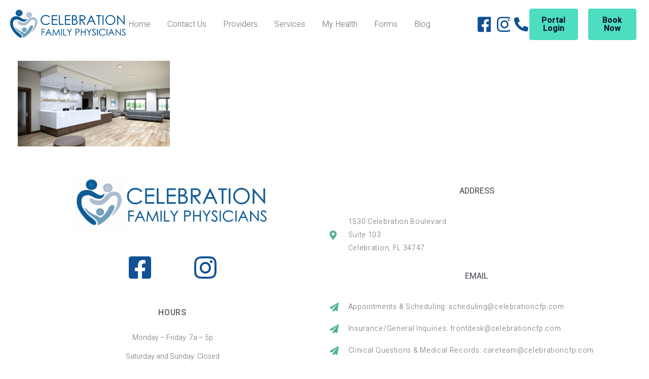

--- FILE ---
content_type: text/html; charset=UTF-8
request_url: https://celebrationfamilyphysicians.com/cfp-rendering-left-1-2/
body_size: 13415
content:
<!DOCTYPE html><html dir="ltr" lang="en-US" prefix="og: https://ogp.me/ns#"><head >	<meta charset="UTF-8" />
	<meta name="viewport" content="width=device-width, initial-scale=1" />
	<title>CFP-Rendering-Left-1 | Celebration Family Physicians</title>
	<style>img:is([sizes="auto" i], [sizes^="auto," i]) { contain-intrinsic-size: 3000px 1500px }</style>
	
		<!-- All in One SEO 4.5.0 - aioseo.com -->
		<meta name="robots" content="max-image-preview:large" />
		<link rel="canonical" href="https://celebrationfamilyphysicians.com/cfp-rendering-left-1-2/" />
		<meta name="generator" content="All in One SEO (AIOSEO) 4.5.0" />
		<meta property="og:locale" content="en_US" />
		<meta property="og:site_name" content="Celebration Family Physicians | Family Practice" />
		<meta property="og:type" content="article" />
		<meta property="og:title" content="CFP-Rendering-Left-1 | Celebration Family Physicians" />
		<meta property="og:url" content="https://celebrationfamilyphysicians.com/cfp-rendering-left-1-2/" />
		<meta property="article:published_time" content="2020-07-20T18:42:13+00:00" />
		<meta property="article:modified_time" content="2020-07-20T18:42:13+00:00" />
		<meta name="twitter:card" content="summary" />
		<meta name="twitter:title" content="CFP-Rendering-Left-1 | Celebration Family Physicians" />
		<script type="application/ld+json" class="aioseo-schema">
			{"@context":"https:\/\/schema.org","@graph":[{"@type":"BreadcrumbList","@id":"https:\/\/celebrationfamilyphysicians.com\/cfp-rendering-left-1-2\/#breadcrumblist","itemListElement":[{"@type":"ListItem","@id":"https:\/\/celebrationfamilyphysicians.com\/#listItem","position":1,"name":"Home","item":"https:\/\/celebrationfamilyphysicians.com\/","nextItem":"https:\/\/celebrationfamilyphysicians.com\/cfp-rendering-left-1-2\/#listItem"},{"@type":"ListItem","@id":"https:\/\/celebrationfamilyphysicians.com\/cfp-rendering-left-1-2\/#listItem","position":2,"name":"CFP-Rendering-Left-1","previousItem":"https:\/\/celebrationfamilyphysicians.com\/#listItem"}]},{"@type":"ItemPage","@id":"https:\/\/celebrationfamilyphysicians.com\/cfp-rendering-left-1-2\/#itempage","url":"https:\/\/celebrationfamilyphysicians.com\/cfp-rendering-left-1-2\/","name":"CFP-Rendering-Left-1 | Celebration Family Physicians","inLanguage":"en-US","isPartOf":{"@id":"https:\/\/celebrationfamilyphysicians.com\/#website"},"breadcrumb":{"@id":"https:\/\/celebrationfamilyphysicians.com\/cfp-rendering-left-1-2\/#breadcrumblist"},"author":{"@id":"https:\/\/celebrationfamilyphysicians.com\/author\/keven\/#author"},"creator":{"@id":"https:\/\/celebrationfamilyphysicians.com\/author\/keven\/#author"},"datePublished":"2020-07-20T18:42:13-04:00","dateModified":"2020-07-20T18:42:13-04:00"},{"@type":"Organization","@id":"https:\/\/celebrationfamilyphysicians.com\/#organization","name":"Celebration Family Physicians","url":"https:\/\/celebrationfamilyphysicians.com\/"},{"@type":"Person","@id":"https:\/\/celebrationfamilyphysicians.com\/author\/keven\/#author","url":"https:\/\/celebrationfamilyphysicians.com\/author\/keven\/","name":"Keven","image":{"@type":"ImageObject","@id":"https:\/\/celebrationfamilyphysicians.com\/cfp-rendering-left-1-2\/#authorImage","url":"https:\/\/secure.gravatar.com\/avatar\/1e6da1b7dc0134c2eb09a5bf56b4b23719fe2edb3a443535ad1e0042b8d8dbdc?s=96&d=mm&r=g","width":96,"height":96,"caption":"Keven"}},{"@type":"WebSite","@id":"https:\/\/celebrationfamilyphysicians.com\/#website","url":"https:\/\/celebrationfamilyphysicians.com\/","name":"Celebration Family Physicians","description":"Family Practice","inLanguage":"en-US","publisher":{"@id":"https:\/\/celebrationfamilyphysicians.com\/#organization"}}]}
		</script>
		<!-- All in One SEO -->

<link rel="alternate" type="application/rss+xml" title="Celebration Family Physicians &raquo; Feed" href="https://celebrationfamilyphysicians.com/feed/" />
<link rel="alternate" type="application/rss+xml" title="Celebration Family Physicians &raquo; Comments Feed" href="https://celebrationfamilyphysicians.com/comments/feed/" />
<link rel="alternate" type="application/rss+xml" title="Celebration Family Physicians &raquo; CFP-Rendering-Left-1 Comments Feed" href="https://celebrationfamilyphysicians.com/feed/?attachment_id=1617" />
<script type="text/javascript">
/* <![CDATA[ */
window._wpemojiSettings = {"baseUrl":"https:\/\/s.w.org\/images\/core\/emoji\/16.0.1\/72x72\/","ext":".png","svgUrl":"https:\/\/s.w.org\/images\/core\/emoji\/16.0.1\/svg\/","svgExt":".svg","source":{"concatemoji":"https:\/\/celebrationfamilyphysicians.com\/wp-includes\/js\/wp-emoji-release.min.js?ver=6.8.3"}};
/*! This file is auto-generated */
!function(s,n){var o,i,e;function c(e){try{var t={supportTests:e,timestamp:(new Date).valueOf()};sessionStorage.setItem(o,JSON.stringify(t))}catch(e){}}function p(e,t,n){e.clearRect(0,0,e.canvas.width,e.canvas.height),e.fillText(t,0,0);var t=new Uint32Array(e.getImageData(0,0,e.canvas.width,e.canvas.height).data),a=(e.clearRect(0,0,e.canvas.width,e.canvas.height),e.fillText(n,0,0),new Uint32Array(e.getImageData(0,0,e.canvas.width,e.canvas.height).data));return t.every(function(e,t){return e===a[t]})}function u(e,t){e.clearRect(0,0,e.canvas.width,e.canvas.height),e.fillText(t,0,0);for(var n=e.getImageData(16,16,1,1),a=0;a<n.data.length;a++)if(0!==n.data[a])return!1;return!0}function f(e,t,n,a){switch(t){case"flag":return n(e,"\ud83c\udff3\ufe0f\u200d\u26a7\ufe0f","\ud83c\udff3\ufe0f\u200b\u26a7\ufe0f")?!1:!n(e,"\ud83c\udde8\ud83c\uddf6","\ud83c\udde8\u200b\ud83c\uddf6")&&!n(e,"\ud83c\udff4\udb40\udc67\udb40\udc62\udb40\udc65\udb40\udc6e\udb40\udc67\udb40\udc7f","\ud83c\udff4\u200b\udb40\udc67\u200b\udb40\udc62\u200b\udb40\udc65\u200b\udb40\udc6e\u200b\udb40\udc67\u200b\udb40\udc7f");case"emoji":return!a(e,"\ud83e\udedf")}return!1}function g(e,t,n,a){var r="undefined"!=typeof WorkerGlobalScope&&self instanceof WorkerGlobalScope?new OffscreenCanvas(300,150):s.createElement("canvas"),o=r.getContext("2d",{willReadFrequently:!0}),i=(o.textBaseline="top",o.font="600 32px Arial",{});return e.forEach(function(e){i[e]=t(o,e,n,a)}),i}function t(e){var t=s.createElement("script");t.src=e,t.defer=!0,s.head.appendChild(t)}"undefined"!=typeof Promise&&(o="wpEmojiSettingsSupports",i=["flag","emoji"],n.supports={everything:!0,everythingExceptFlag:!0},e=new Promise(function(e){s.addEventListener("DOMContentLoaded",e,{once:!0})}),new Promise(function(t){var n=function(){try{var e=JSON.parse(sessionStorage.getItem(o));if("object"==typeof e&&"number"==typeof e.timestamp&&(new Date).valueOf()<e.timestamp+604800&&"object"==typeof e.supportTests)return e.supportTests}catch(e){}return null}();if(!n){if("undefined"!=typeof Worker&&"undefined"!=typeof OffscreenCanvas&&"undefined"!=typeof URL&&URL.createObjectURL&&"undefined"!=typeof Blob)try{var e="postMessage("+g.toString()+"("+[JSON.stringify(i),f.toString(),p.toString(),u.toString()].join(",")+"));",a=new Blob([e],{type:"text/javascript"}),r=new Worker(URL.createObjectURL(a),{name:"wpTestEmojiSupports"});return void(r.onmessage=function(e){c(n=e.data),r.terminate(),t(n)})}catch(e){}c(n=g(i,f,p,u))}t(n)}).then(function(e){for(var t in e)n.supports[t]=e[t],n.supports.everything=n.supports.everything&&n.supports[t],"flag"!==t&&(n.supports.everythingExceptFlag=n.supports.everythingExceptFlag&&n.supports[t]);n.supports.everythingExceptFlag=n.supports.everythingExceptFlag&&!n.supports.flag,n.DOMReady=!1,n.readyCallback=function(){n.DOMReady=!0}}).then(function(){return e}).then(function(){var e;n.supports.everything||(n.readyCallback(),(e=n.source||{}).concatemoji?t(e.concatemoji):e.wpemoji&&e.twemoji&&(t(e.twemoji),t(e.wpemoji)))}))}((window,document),window._wpemojiSettings);
/* ]]> */
</script>
<style id='wp-emoji-styles-inline-css' type='text/css'>

	img.wp-smiley, img.emoji {
		display: inline !important;
		border: none !important;
		box-shadow: none !important;
		height: 1em !important;
		width: 1em !important;
		margin: 0 0.07em !important;
		vertical-align: -0.1em !important;
		background: none !important;
		padding: 0 !important;
	}
</style>
<link rel='stylesheet' id='jupiterx-popups-animation-css' href='https://celebrationfamilyphysicians.com/wp-content/plugins/jupiterx-core/includes/extensions/raven/assets/lib/animate/animate.min.css?ver=1.19.0' type='text/css' media='all' />
<link rel='stylesheet' id='jupiterx-css' href='https://celebrationfamilyphysicians.com/wp-content/uploads/jupiterx/compiler/jupiterx/ee718eb.css?ver=1.19.0' type='text/css' media='all' />
<link rel='stylesheet' id='jupiterx-elements-dynamic-styles-css' href='https://celebrationfamilyphysicians.com/wp-content/uploads/jupiterx/compiler/jupiterx-elements-dynamic-styles/4474462.css?ver=1.19.0' type='text/css' media='all' />
<link rel='stylesheet' id='jet-elements-css' href='https://celebrationfamilyphysicians.com/wp-content/plugins/jet-elements/assets/css/jet-elements.css?ver=2.6.13.1' type='text/css' media='all' />
<link rel='stylesheet' id='jet-elements-skin-css' href='https://celebrationfamilyphysicians.com/wp-content/plugins/jet-elements/assets/css/jet-elements-skin.css?ver=2.6.13.1' type='text/css' media='all' />
<link rel='stylesheet' id='elementor-icons-css' href='https://celebrationfamilyphysicians.com/wp-content/plugins/elementor/assets/lib/eicons/css/elementor-icons.min.css?ver=5.23.0' type='text/css' media='all' />
<link rel='stylesheet' id='elementor-frontend-css' href='https://celebrationfamilyphysicians.com/wp-content/plugins/elementor/assets/css/frontend.min.css?ver=3.17.3' type='text/css' media='all' />
<link rel='stylesheet' id='swiper-css' href='https://celebrationfamilyphysicians.com/wp-content/plugins/elementor/assets/lib/swiper/css/swiper.min.css?ver=5.3.6' type='text/css' media='all' />
<link rel='stylesheet' id='font-awesome-css' href='https://celebrationfamilyphysicians.com/wp-content/plugins/elementor/assets/lib/font-awesome/css/font-awesome.min.css?ver=4.7.0' type='text/css' media='all' />
<link rel='stylesheet' id='jupiterx-core-raven-frontend-css' href='https://celebrationfamilyphysicians.com/wp-content/plugins/jupiterx-core/includes/extensions/raven/assets/css/frontend.min.css?ver=6.8.3' type='text/css' media='all' />
<link rel='stylesheet' id='elementor-post-1699-css' href='https://celebrationfamilyphysicians.com/wp-content/uploads/elementor/css/post-1699.css?ver=1700148860' type='text/css' media='all' />
<link rel='stylesheet' id='elementor-pro-css' href='https://celebrationfamilyphysicians.com/wp-content/plugins/elementor-pro/assets/css/frontend.min.css?ver=3.17.1' type='text/css' media='all' />
<link rel='stylesheet' id='jet-tabs-frontend-css' href='https://celebrationfamilyphysicians.com/wp-content/plugins/jet-tabs/assets/css/jet-tabs-frontend.css?ver=2.1.25.3' type='text/css' media='all' />
<link rel='stylesheet' id='flatpickr-css' href='https://celebrationfamilyphysicians.com/wp-content/plugins/elementor/assets/lib/flatpickr/flatpickr.min.css?ver=4.1.4' type='text/css' media='all' />
<link rel='stylesheet' id='elementor-global-css' href='https://celebrationfamilyphysicians.com/wp-content/uploads/elementor/css/global.css?ver=1700148862' type='text/css' media='all' />
<link rel='stylesheet' id='elementor-post-25-css' href='https://celebrationfamilyphysicians.com/wp-content/uploads/elementor/css/post-25.css?ver=1700148862' type='text/css' media='all' />
<link rel='stylesheet' id='font-awesome-5-all-css' href='https://celebrationfamilyphysicians.com/wp-content/plugins/elementor/assets/lib/font-awesome/css/all.min.css?ver=3.17.3' type='text/css' media='all' />
<link rel='stylesheet' id='font-awesome-4-shim-css' href='https://celebrationfamilyphysicians.com/wp-content/plugins/elementor/assets/lib/font-awesome/css/v4-shims.min.css?ver=3.17.3' type='text/css' media='all' />
<link rel='stylesheet' id='elementor-post-56-css' href='https://celebrationfamilyphysicians.com/wp-content/uploads/elementor/css/post-56.css?ver=1768590897' type='text/css' media='all' />
<link rel='stylesheet' id='elementor-post-49-css' href='https://celebrationfamilyphysicians.com/wp-content/uploads/elementor/css/post-49.css?ver=1700148862' type='text/css' media='all' />
<link rel='stylesheet' id='google-fonts-1-css' href='https://fonts.googleapis.com/css?family=Heebo%3A100%2C100italic%2C200%2C200italic%2C300%2C300italic%2C400%2C400italic%2C500%2C500italic%2C600%2C600italic%2C700%2C700italic%2C800%2C800italic%2C900%2C900italic&#038;display=auto&#038;ver=6.8.3' type='text/css' media='all' />
<link rel='stylesheet' id='elementor-icons-shared-0-css' href='https://celebrationfamilyphysicians.com/wp-content/plugins/elementor/assets/lib/font-awesome/css/fontawesome.min.css?ver=5.15.3' type='text/css' media='all' />
<link rel='stylesheet' id='elementor-icons-fa-brands-css' href='https://celebrationfamilyphysicians.com/wp-content/plugins/elementor/assets/lib/font-awesome/css/brands.min.css?ver=5.15.3' type='text/css' media='all' />
<link rel='stylesheet' id='elementor-icons-fa-solid-css' href='https://celebrationfamilyphysicians.com/wp-content/plugins/elementor/assets/lib/font-awesome/css/solid.min.css?ver=5.15.3' type='text/css' media='all' />
<link rel="preconnect" href="https://fonts.gstatic.com/" crossorigin><script type="text/javascript" src="https://celebrationfamilyphysicians.com/wp-includes/js/jquery/jquery.min.js?ver=3.7.1" id="jquery-core-js"></script>
<script type="text/javascript" src="https://celebrationfamilyphysicians.com/wp-includes/js/jquery/jquery-migrate.min.js?ver=3.4.1" id="jquery-migrate-js"></script>
<script type="text/javascript" src="https://celebrationfamilyphysicians.com/wp-content/themes/jupiterx/lib/admin/assets/lib/webfont/webfont.min.js?ver=1.6.26" id="jupiterx-webfont-js"></script>
<script type="text/javascript" id="jupiterx-webfont-js-after">
/* <![CDATA[ */
WebFont.load({
			google: {
				families: ['Heebo:100,200,300,400,500,600,700,800,900,100italic,200italic,300italic,400italic,500italic,600italic,700italic,800italic,900italic']
			}
		});
/* ]]> */
</script>
<script type="text/javascript" src="https://celebrationfamilyphysicians.com/wp-content/themes/jupiterx/lib/assets/dist/js/utils.min.js?ver=1.19.0" id="jupiterx-utils-js"></script>
<script type="text/javascript" src="https://celebrationfamilyphysicians.com/wp-content/plugins/elementor/assets/lib/font-awesome/js/v4-shims.min.js?ver=3.17.3" id="font-awesome-4-shim-js"></script>
<link rel="https://api.w.org/" href="https://celebrationfamilyphysicians.com/wp-json/" /><link rel="alternate" title="JSON" type="application/json" href="https://celebrationfamilyphysicians.com/wp-json/wp/v2/media/1617" /><link rel="EditURI" type="application/rsd+xml" title="RSD" href="https://celebrationfamilyphysicians.com/xmlrpc.php?rsd" />
<link rel='shortlink' href='https://celebrationfamilyphysicians.com/?p=1617' />
<link rel="alternate" title="oEmbed (JSON)" type="application/json+oembed" href="https://celebrationfamilyphysicians.com/wp-json/oembed/1.0/embed?url=https%3A%2F%2Fcelebrationfamilyphysicians.com%2Fcfp-rendering-left-1-2%2F" />
<link rel="alternate" title="oEmbed (XML)" type="text/xml+oembed" href="https://celebrationfamilyphysicians.com/wp-json/oembed/1.0/embed?url=https%3A%2F%2Fcelebrationfamilyphysicians.com%2Fcfp-rendering-left-1-2%2F&#038;format=xml" />
<meta name="generator" content="Elementor 3.17.3; features: e_dom_optimization, e_optimized_assets_loading, additional_custom_breakpoints; settings: css_print_method-external, google_font-enabled, font_display-auto">
<style type="text/css">.recentcomments a{display:inline !important;padding:0 !important;margin:0 !important;}</style><meta name="generator" content="Powered by Slider Revolution 6.6.16 - responsive, Mobile-Friendly Slider Plugin for WordPress with comfortable drag and drop interface." />
<link rel="icon" href="https://celebrationfamilyphysicians.com/wp-content/uploads/2020/05/cropped-Heart_Logo4-32x32.jpg" sizes="32x32" />
<link rel="icon" href="https://celebrationfamilyphysicians.com/wp-content/uploads/2020/05/cropped-Heart_Logo4-192x192.jpg" sizes="192x192" />
<link rel="apple-touch-icon" href="https://celebrationfamilyphysicians.com/wp-content/uploads/2020/05/cropped-Heart_Logo4-180x180.jpg" />
<meta name="msapplication-TileImage" content="https://celebrationfamilyphysicians.com/wp-content/uploads/2020/05/cropped-Heart_Logo4-270x270.jpg" />
<script>function setREVStartSize(e){
			//window.requestAnimationFrame(function() {
				window.RSIW = window.RSIW===undefined ? window.innerWidth : window.RSIW;
				window.RSIH = window.RSIH===undefined ? window.innerHeight : window.RSIH;
				try {
					var pw = document.getElementById(e.c).parentNode.offsetWidth,
						newh;
					pw = pw===0 || isNaN(pw) || (e.l=="fullwidth" || e.layout=="fullwidth") ? window.RSIW : pw;
					e.tabw = e.tabw===undefined ? 0 : parseInt(e.tabw);
					e.thumbw = e.thumbw===undefined ? 0 : parseInt(e.thumbw);
					e.tabh = e.tabh===undefined ? 0 : parseInt(e.tabh);
					e.thumbh = e.thumbh===undefined ? 0 : parseInt(e.thumbh);
					e.tabhide = e.tabhide===undefined ? 0 : parseInt(e.tabhide);
					e.thumbhide = e.thumbhide===undefined ? 0 : parseInt(e.thumbhide);
					e.mh = e.mh===undefined || e.mh=="" || e.mh==="auto" ? 0 : parseInt(e.mh,0);
					if(e.layout==="fullscreen" || e.l==="fullscreen")
						newh = Math.max(e.mh,window.RSIH);
					else{
						e.gw = Array.isArray(e.gw) ? e.gw : [e.gw];
						for (var i in e.rl) if (e.gw[i]===undefined || e.gw[i]===0) e.gw[i] = e.gw[i-1];
						e.gh = e.el===undefined || e.el==="" || (Array.isArray(e.el) && e.el.length==0)? e.gh : e.el;
						e.gh = Array.isArray(e.gh) ? e.gh : [e.gh];
						for (var i in e.rl) if (e.gh[i]===undefined || e.gh[i]===0) e.gh[i] = e.gh[i-1];
											
						var nl = new Array(e.rl.length),
							ix = 0,
							sl;
						e.tabw = e.tabhide>=pw ? 0 : e.tabw;
						e.thumbw = e.thumbhide>=pw ? 0 : e.thumbw;
						e.tabh = e.tabhide>=pw ? 0 : e.tabh;
						e.thumbh = e.thumbhide>=pw ? 0 : e.thumbh;
						for (var i in e.rl) nl[i] = e.rl[i]<window.RSIW ? 0 : e.rl[i];
						sl = nl[0];
						for (var i in nl) if (sl>nl[i] && nl[i]>0) { sl = nl[i]; ix=i;}
						var m = pw>(e.gw[ix]+e.tabw+e.thumbw) ? 1 : (pw-(e.tabw+e.thumbw)) / (e.gw[ix]);
						newh =  (e.gh[ix] * m) + (e.tabh + e.thumbh);
					}
					var el = document.getElementById(e.c);
					if (el!==null && el) el.style.height = newh+"px";
					el = document.getElementById(e.c+"_wrapper");
					if (el!==null && el) {
						el.style.height = newh+"px";
						el.style.display = "block";
					}
				} catch(e){
					console.log("Failure at Presize of Slider:" + e)
				}
			//});
		  };</script>
		<style type="text/css" id="wp-custom-css">
			.raven-form-success .raven-form-response {
color: #ffffff !important;
font-size: 20px;
font-weight: 300;
}		</style>
		<style id="sccss">
#wpforms-form-page-page .wpforms-form-page-wrap {
	max-width: 1440px !important;
}</style><meta name="google-site-verification" content="YKWVo_VJ37JB5VOuKoNSrkDtqML5oJgt3Odr9-ghFk8" />

<meta name="google-site-verification" content="ej0mee7H9_oFLSiSooWxGEVNFggjn6bPlKhk2tCmL9Q" /></head><body class="attachment wp-singular attachment-template-default single single-attachment postid-1617 attachmentid-1617 attachment-png wp-theme-jupiterx no-js elementor-default elementor-kit-1699" itemscope="itemscope" itemtype="http://schema.org/WebPage"><a class="jupiterx-a11y jupiterx-a11y-skip-navigation-link" href="#jupiterx-primary">Skip to content</a><div class="jupiterx-site"><header class="jupiterx-header jupiterx-header-custom" data-jupiterx-settings="{&quot;breakpoint&quot;:&quot;767.98&quot;,&quot;template&quot;:&quot;25&quot;,&quot;stickyTemplate&quot;:&quot;49&quot;}" role="banner" itemscope="itemscope" itemtype="http://schema.org/WPHeader">		<div data-elementor-type="header" data-elementor-id="25" class="elementor elementor-25 elementor-location-header" data-elementor-post-type="elementor_library">
								<section class="elementor-section elementor-top-section elementor-element elementor-element-e8d7486 elementor-hidden-tablet elementor-hidden-phone elementor-section-full_width elementor-section-height-default elementor-section-height-default" data-id="e8d7486" data-element_type="section" data-settings="{&quot;jet_parallax_layout_list&quot;:[{&quot;jet_parallax_layout_image&quot;:{&quot;url&quot;:&quot;&quot;,&quot;id&quot;:&quot;&quot;,&quot;size&quot;:&quot;&quot;},&quot;_id&quot;:&quot;dd1b748&quot;,&quot;jet_parallax_layout_image_tablet&quot;:{&quot;url&quot;:&quot;&quot;,&quot;id&quot;:&quot;&quot;,&quot;size&quot;:&quot;&quot;},&quot;jet_parallax_layout_image_mobile&quot;:{&quot;url&quot;:&quot;&quot;,&quot;id&quot;:&quot;&quot;,&quot;size&quot;:&quot;&quot;},&quot;jet_parallax_layout_speed&quot;:{&quot;unit&quot;:&quot;%&quot;,&quot;size&quot;:50,&quot;sizes&quot;:[]},&quot;jet_parallax_layout_type&quot;:&quot;scroll&quot;,&quot;jet_parallax_layout_direction&quot;:null,&quot;jet_parallax_layout_fx_direction&quot;:null,&quot;jet_parallax_layout_z_index&quot;:&quot;&quot;,&quot;jet_parallax_layout_bg_x&quot;:50,&quot;jet_parallax_layout_bg_x_tablet&quot;:&quot;&quot;,&quot;jet_parallax_layout_bg_x_mobile&quot;:&quot;&quot;,&quot;jet_parallax_layout_bg_y&quot;:50,&quot;jet_parallax_layout_bg_y_tablet&quot;:&quot;&quot;,&quot;jet_parallax_layout_bg_y_mobile&quot;:&quot;&quot;,&quot;jet_parallax_layout_bg_size&quot;:&quot;auto&quot;,&quot;jet_parallax_layout_bg_size_tablet&quot;:&quot;&quot;,&quot;jet_parallax_layout_bg_size_mobile&quot;:&quot;&quot;,&quot;jet_parallax_layout_animation_prop&quot;:&quot;transform&quot;,&quot;jet_parallax_layout_on&quot;:[&quot;desktop&quot;,&quot;tablet&quot;]}],&quot;background_background&quot;:&quot;classic&quot;}">
						<div class="elementor-container elementor-column-gap-default">
					<div class="elementor-column elementor-col-14 elementor-top-column elementor-element elementor-element-da2333d" data-id="da2333d" data-element_type="column">
			<div class="elementor-widget-wrap elementor-element-populated">
								<div class="elementor-element elementor-element-54f79e5c elementor-widget elementor-widget-raven-site-logo" data-id="54f79e5c" data-element_type="widget" data-widget_type="raven-site-logo.default">
				<div class="elementor-widget-container">
					<div class="raven-widget-wrapper">
			<div class="raven-site-logo raven-site-logo-customizer">
									<a class="raven-site-logo-link" href="https://celebrationfamilyphysicians.com">
								<picture><img src="https://celebrationfamilyphysicians.com/wp-content/uploads/2020/05/Blue-Gray-Gothic.png" alt="Celebration Family Physicians" data-no-lazy="1" /></picture>									</a>
							</div>
		</div>
				</div>
				</div>
					</div>
		</div>
				<div class="elementor-column elementor-col-14 elementor-top-column elementor-element elementor-element-c124c51" data-id="c124c51" data-element_type="column">
			<div class="elementor-widget-wrap elementor-element-populated">
								<div class="elementor-element elementor-element-6455fda6 raven-nav-menu-align-center raven-nav-menu-stretch raven-breakpoint-mobile raven-mobile-nav-menu-align-left elementor-widget elementor-widget-raven-nav-menu" data-id="6455fda6" data-element_type="widget" data-settings="{&quot;submenu_icon&quot;:&quot;&lt;svg 0=\&quot;fas fa-chevron-down\&quot; class=\&quot;e-font-icon-svg e-fas-chevron-down\&quot;&gt;\n\t\t\t\t\t&lt;use xlink:href=\&quot;#fas-chevron-down\&quot;&gt;\n\t\t\t\t\t\t&lt;symbol id=\&quot;fas-chevron-down\&quot; viewBox=\&quot;0 0 448 512\&quot;&gt;\n\t\t\t\t\t\t\t&lt;path d=\&quot;M207.029 381.476L12.686 187.132c-9.373-9.373-9.373-24.569 0-33.941l22.667-22.667c9.357-9.357 24.522-9.375 33.901-.04L224 284.505l154.745-154.021c9.379-9.335 24.544-9.317 33.901.04l22.667 22.667c9.373 9.373 9.373 24.569 0 33.941L240.971 381.476c-9.373 9.372-24.569 9.372-33.942 0z\&quot;&gt;&lt;\/path&gt;\n\t\t\t\t\t\t&lt;\/symbol&gt;\n\t\t\t\t\t&lt;\/use&gt;\n\t\t\t\t&lt;\/svg&gt;&quot;,&quot;full_width&quot;:&quot;stretch&quot;,&quot;mobile_layout&quot;:&quot;dropdown&quot;,&quot;submenu_space_between&quot;:{&quot;unit&quot;:&quot;px&quot;,&quot;size&quot;:&quot;&quot;,&quot;sizes&quot;:[]},&quot;submenu_opening_position&quot;:&quot;bottom&quot;}" data-widget_type="raven-nav-menu.default">
				<div class="elementor-widget-container">
					<nav class="raven-nav-menu-main raven-nav-menu-horizontal raven-nav-menu-tablet- raven-nav-menu-mobile- raven-nav-icons-hidden-tablet raven-nav-icons-hidden-mobile">
			<ul id="menu-6455fda6" class="raven-nav-menu"><li class="menu-item menu-item-type-post_type menu-item-object-page menu-item-home menu-item-24"><a href="https://celebrationfamilyphysicians.com/" class="raven-menu-item raven-link-item ">Home</a></li>
<li class="menu-item menu-item-type-post_type menu-item-object-page menu-item-1307"><a href="https://celebrationfamilyphysicians.com/contact-us-2/" class="raven-menu-item raven-link-item ">Contact Us</a></li>
<li class="menu-item menu-item-type-post_type menu-item-object-page menu-item-21"><a href="https://celebrationfamilyphysicians.com/providers/" class="raven-menu-item raven-link-item ">Providers</a></li>
<li class="menu-item menu-item-type-post_type menu-item-object-page menu-item-has-children menu-item-23"><a href="https://celebrationfamilyphysicians.com/treatments/" class="raven-menu-item raven-link-item ">Services</a>
<ul class="0 sub-menu raven-submenu">
	<li class="menu-item menu-item-type-post_type menu-item-object-post menu-item-1252"><a href="https://celebrationfamilyphysicians.com/adult-preventive-and-routine-services/" class="raven-submenu-item raven-link-item ">Adult Preventive and  Routine Services</a></li>
	<li class="menu-item menu-item-type-post_type menu-item-object-post menu-item-1253"><a href="https://celebrationfamilyphysicians.com/chronic-disease-management/" class="raven-submenu-item raven-link-item ">Chronic Disease  Management</a></li>
	<li class="menu-item menu-item-type-post_type menu-item-object-post menu-item-1254"><a href="https://celebrationfamilyphysicians.com/blog-07/" class="raven-submenu-item raven-link-item ">Newborn and Infant Care</a></li>
	<li class="menu-item menu-item-type-post_type menu-item-object-post menu-item-1255"><a href="https://celebrationfamilyphysicians.com/blog-06/" class="raven-submenu-item raven-link-item ">Pediatric / Adolescent Care</a></li>
	<li class="menu-item menu-item-type-post_type menu-item-object-post menu-item-1256"><a href="https://celebrationfamilyphysicians.com/blog-05/" class="raven-submenu-item raven-link-item ">Women’s Health</a></li>
	<li class="menu-item menu-item-type-post_type menu-item-object-post menu-item-1257"><a href="https://celebrationfamilyphysicians.com/blog-04/" class="raven-submenu-item raven-link-item ">Men’s Health</a></li>
	<li class="menu-item menu-item-type-post_type menu-item-object-post menu-item-1258"><a href="https://celebrationfamilyphysicians.com/blog-03/" class="raven-submenu-item raven-link-item ">Vaccinations</a></li>
	<li class="menu-item menu-item-type-post_type menu-item-object-post menu-item-1260"><a href="https://celebrationfamilyphysicians.com/blog-01/" class="raven-submenu-item raven-link-item ">Joint Injections</a></li>
	<li class="menu-item menu-item-type-post_type menu-item-object-post menu-item-1259"><a href="https://celebrationfamilyphysicians.com/blog-02/" class="raven-submenu-item raven-link-item ">Skin, Aesthetics, Medical Weight Loss</a></li>
</ul>
</li>
<li class="menu-item menu-item-type-post_type menu-item-object-page menu-item-1270"><a href="https://celebrationfamilyphysicians.com/health-information/" class="raven-menu-item raven-link-item ">My Health</a></li>
<li class="menu-item menu-item-type-post_type menu-item-object-page menu-item-1655"><a href="https://celebrationfamilyphysicians.com/forms/" class="raven-menu-item raven-link-item ">Forms</a></li>
<li class="menu-item menu-item-type-post_type menu-item-object-page menu-item-1751"><a href="https://celebrationfamilyphysicians.com/blog/" class="raven-menu-item raven-link-item ">Blog</a></li>
</ul>		</nav>

		<div class="raven-nav-menu-toggle">

						<div class="raven-nav-menu-toggle-button ">
								<span class="fa fa-bars"></span>
								</div>

		</div>
		<nav class="raven-nav-icons-hidden-tablet raven-nav-icons-hidden-mobile raven-nav-menu-mobile raven-nav-menu-dropdown">
									<div class="raven-container">
				<ul id="menu-mobile-6455fda6" class="raven-nav-menu"><li class="menu-item menu-item-type-post_type menu-item-object-page menu-item-home menu-item-24"><a href="https://celebrationfamilyphysicians.com/" class="raven-menu-item raven-link-item ">Home</a></li>
<li class="menu-item menu-item-type-post_type menu-item-object-page menu-item-1307"><a href="https://celebrationfamilyphysicians.com/contact-us-2/" class="raven-menu-item raven-link-item ">Contact Us</a></li>
<li class="menu-item menu-item-type-post_type menu-item-object-page menu-item-21"><a href="https://celebrationfamilyphysicians.com/providers/" class="raven-menu-item raven-link-item ">Providers</a></li>
<li class="menu-item menu-item-type-post_type menu-item-object-page menu-item-has-children menu-item-23"><a href="https://celebrationfamilyphysicians.com/treatments/" class="raven-menu-item raven-link-item ">Services</a>
<ul class="0 sub-menu raven-submenu">
	<li class="menu-item menu-item-type-post_type menu-item-object-post menu-item-1252"><a href="https://celebrationfamilyphysicians.com/adult-preventive-and-routine-services/" class="raven-submenu-item raven-link-item ">Adult Preventive and  Routine Services</a></li>
	<li class="menu-item menu-item-type-post_type menu-item-object-post menu-item-1253"><a href="https://celebrationfamilyphysicians.com/chronic-disease-management/" class="raven-submenu-item raven-link-item ">Chronic Disease  Management</a></li>
	<li class="menu-item menu-item-type-post_type menu-item-object-post menu-item-1254"><a href="https://celebrationfamilyphysicians.com/blog-07/" class="raven-submenu-item raven-link-item ">Newborn and Infant Care</a></li>
	<li class="menu-item menu-item-type-post_type menu-item-object-post menu-item-1255"><a href="https://celebrationfamilyphysicians.com/blog-06/" class="raven-submenu-item raven-link-item ">Pediatric / Adolescent Care</a></li>
	<li class="menu-item menu-item-type-post_type menu-item-object-post menu-item-1256"><a href="https://celebrationfamilyphysicians.com/blog-05/" class="raven-submenu-item raven-link-item ">Women’s Health</a></li>
	<li class="menu-item menu-item-type-post_type menu-item-object-post menu-item-1257"><a href="https://celebrationfamilyphysicians.com/blog-04/" class="raven-submenu-item raven-link-item ">Men’s Health</a></li>
	<li class="menu-item menu-item-type-post_type menu-item-object-post menu-item-1258"><a href="https://celebrationfamilyphysicians.com/blog-03/" class="raven-submenu-item raven-link-item ">Vaccinations</a></li>
	<li class="menu-item menu-item-type-post_type menu-item-object-post menu-item-1260"><a href="https://celebrationfamilyphysicians.com/blog-01/" class="raven-submenu-item raven-link-item ">Joint Injections</a></li>
	<li class="menu-item menu-item-type-post_type menu-item-object-post menu-item-1259"><a href="https://celebrationfamilyphysicians.com/blog-02/" class="raven-submenu-item raven-link-item ">Skin, Aesthetics, Medical Weight Loss</a></li>
</ul>
</li>
<li class="menu-item menu-item-type-post_type menu-item-object-page menu-item-1270"><a href="https://celebrationfamilyphysicians.com/health-information/" class="raven-menu-item raven-link-item ">My Health</a></li>
<li class="menu-item menu-item-type-post_type menu-item-object-page menu-item-1655"><a href="https://celebrationfamilyphysicians.com/forms/" class="raven-menu-item raven-link-item ">Forms</a></li>
<li class="menu-item menu-item-type-post_type menu-item-object-page menu-item-1751"><a href="https://celebrationfamilyphysicians.com/blog/" class="raven-menu-item raven-link-item ">Blog</a></li>
</ul>			</div>
		</nav>
				</div>
				</div>
					</div>
		</div>
				<div class="elementor-column elementor-col-14 elementor-top-column elementor-element elementor-element-bd16653" data-id="bd16653" data-element_type="column">
			<div class="elementor-widget-wrap elementor-element-populated">
								<div class="elementor-element elementor-element-d4a9fd6 elementor-shape-rounded elementor-grid-0 e-grid-align-center elementor-widget elementor-widget-social-icons" data-id="d4a9fd6" data-element_type="widget" data-widget_type="social-icons.default">
				<div class="elementor-widget-container">
					<div class="elementor-social-icons-wrapper elementor-grid">
							<span class="elementor-grid-item">
					<a class="elementor-icon elementor-social-icon elementor-social-icon-facebook-square elementor-repeater-item-6a58947" href="https://www.facebook.com/celebrationfamilyphysicians" target="_blank">
						<span class="elementor-screen-only">Facebook-square</span>
						<i class="fab fa-facebook-square"></i>					</a>
				</span>
					</div>
				</div>
				</div>
					</div>
		</div>
				<div class="elementor-column elementor-col-14 elementor-top-column elementor-element elementor-element-091adb5" data-id="091adb5" data-element_type="column">
			<div class="elementor-widget-wrap elementor-element-populated">
								<div class="elementor-element elementor-element-233ae67 elementor-shape-rounded elementor-grid-0 e-grid-align-center elementor-widget elementor-widget-social-icons" data-id="233ae67" data-element_type="widget" data-widget_type="social-icons.default">
				<div class="elementor-widget-container">
					<div class="elementor-social-icons-wrapper elementor-grid">
							<span class="elementor-grid-item">
					<a class="elementor-icon elementor-social-icon elementor-social-icon-instagram elementor-repeater-item-c275219" href="https://www.instagram.com/celebrationfamilyphysicians/" target="_blank">
						<span class="elementor-screen-only">Instagram</span>
						<i class="fab fa-instagram"></i>					</a>
				</span>
					</div>
				</div>
				</div>
					</div>
		</div>
				<div class="elementor-column elementor-col-14 elementor-top-column elementor-element elementor-element-5760c0a" data-id="5760c0a" data-element_type="column">
			<div class="elementor-widget-wrap elementor-element-populated">
								<div class="elementor-element elementor-element-2d443af elementor-shape-rounded elementor-grid-0 e-grid-align-center elementor-widget elementor-widget-social-icons" data-id="2d443af" data-element_type="widget" data-widget_type="social-icons.default">
				<div class="elementor-widget-container">
					<div class="elementor-social-icons-wrapper elementor-grid">
							<span class="elementor-grid-item">
					<a class="elementor-icon elementor-social-icon elementor-social-icon-phone-alt elementor-repeater-item-c275219" href="tel:4075668898" target="_blank">
						<span class="elementor-screen-only">Phone-alt</span>
						<i class="fas fa-phone-alt"></i>					</a>
				</span>
					</div>
				</div>
				</div>
					</div>
		</div>
				<div class="elementor-column elementor-col-14 elementor-top-column elementor-element elementor-element-6a536e7" data-id="6a536e7" data-element_type="column">
			<div class="elementor-widget-wrap elementor-element-populated">
								<div class="elementor-element elementor-element-4fe2f8c elementor-align-justify elementor-widget elementor-widget-button" data-id="4fe2f8c" data-element_type="widget" data-widget_type="button.default">
				<div class="elementor-widget-container">
					<div class="elementor-button-wrapper">
			<a class="elementor-button elementor-button-link elementor-size-md" href="https://healow.com/apps/jsp/webview/signIn.jsp?encApu=85oVBkljWND7b9eJ">
						<span class="elementor-button-content-wrapper">
						<span class="elementor-button-text">Portal Login</span>
		</span>
					</a>
		</div>
				</div>
				</div>
					</div>
		</div>
				<div class="elementor-column elementor-col-14 elementor-top-column elementor-element elementor-element-ad8af61" data-id="ad8af61" data-element_type="column">
			<div class="elementor-widget-wrap elementor-element-populated">
								<div class="elementor-element elementor-element-9c2d916 elementor-align-justify elementor-widget elementor-widget-button" data-id="9c2d916" data-element_type="widget" data-widget_type="button.default">
				<div class="elementor-widget-container">
					<div class="elementor-button-wrapper">
			<a class="elementor-button elementor-button-link elementor-size-md" href="https://healow.com/apps/practice/celebration-family-physicians-llc-celebration-fl-22080?v=3&#038;t=1">
						<span class="elementor-button-content-wrapper">
						<span class="elementor-button-text">Book<br> Now</span>
		</span>
					</a>
		</div>
				</div>
				</div>
					</div>
		</div>
							</div>
		</section>
				<section class="elementor-section elementor-top-section elementor-element elementor-element-a783738 elementor-section-full_width elementor-hidden-desktop elementor-section-height-default elementor-section-height-default" data-id="a783738" data-element_type="section" data-settings="{&quot;jet_parallax_layout_list&quot;:[{&quot;jet_parallax_layout_image&quot;:{&quot;url&quot;:&quot;&quot;,&quot;id&quot;:&quot;&quot;,&quot;size&quot;:&quot;&quot;},&quot;_id&quot;:&quot;a7a3e89&quot;,&quot;jet_parallax_layout_image_tablet&quot;:{&quot;url&quot;:&quot;&quot;,&quot;id&quot;:&quot;&quot;,&quot;size&quot;:&quot;&quot;},&quot;jet_parallax_layout_image_mobile&quot;:{&quot;url&quot;:&quot;&quot;,&quot;id&quot;:&quot;&quot;,&quot;size&quot;:&quot;&quot;},&quot;jet_parallax_layout_speed&quot;:{&quot;unit&quot;:&quot;%&quot;,&quot;size&quot;:50,&quot;sizes&quot;:[]},&quot;jet_parallax_layout_type&quot;:&quot;scroll&quot;,&quot;jet_parallax_layout_direction&quot;:null,&quot;jet_parallax_layout_fx_direction&quot;:null,&quot;jet_parallax_layout_z_index&quot;:&quot;&quot;,&quot;jet_parallax_layout_bg_x&quot;:50,&quot;jet_parallax_layout_bg_x_tablet&quot;:&quot;&quot;,&quot;jet_parallax_layout_bg_x_mobile&quot;:&quot;&quot;,&quot;jet_parallax_layout_bg_y&quot;:50,&quot;jet_parallax_layout_bg_y_tablet&quot;:&quot;&quot;,&quot;jet_parallax_layout_bg_y_mobile&quot;:&quot;&quot;,&quot;jet_parallax_layout_bg_size&quot;:&quot;auto&quot;,&quot;jet_parallax_layout_bg_size_tablet&quot;:&quot;&quot;,&quot;jet_parallax_layout_bg_size_mobile&quot;:&quot;&quot;,&quot;jet_parallax_layout_animation_prop&quot;:&quot;transform&quot;,&quot;jet_parallax_layout_on&quot;:[&quot;desktop&quot;,&quot;tablet&quot;]}]}">
						<div class="elementor-container elementor-column-gap-default">
					<div class="elementor-column elementor-col-50 elementor-top-column elementor-element elementor-element-67a7234" data-id="67a7234" data-element_type="column">
			<div class="elementor-widget-wrap elementor-element-populated">
								<div class="elementor-element elementor-element-1a1fbbc elementor-widget elementor-widget-image" data-id="1a1fbbc" data-element_type="widget" data-widget_type="image.default">
				<div class="elementor-widget-container">
															<img width="1024" height="310" src="https://celebrationfamilyphysicians.com/wp-content/uploads/2020/07/Blue-Gray-Gothic-1024x310.png" class="attachment-large size-large wp-image-1527" alt="" srcset="https://celebrationfamilyphysicians.com/wp-content/uploads/2020/07/Blue-Gray-Gothic-1024x310.png 1024w, https://celebrationfamilyphysicians.com/wp-content/uploads/2020/07/Blue-Gray-Gothic-300x91.png 300w, https://celebrationfamilyphysicians.com/wp-content/uploads/2020/07/Blue-Gray-Gothic-768x232.png 768w, https://celebrationfamilyphysicians.com/wp-content/uploads/2020/07/Blue-Gray-Gothic-1536x465.png 1536w, https://celebrationfamilyphysicians.com/wp-content/uploads/2020/07/Blue-Gray-Gothic-e1637298921513.png 301w" sizes="(max-width: 1024px) 100vw, 1024px" />															</div>
				</div>
					</div>
		</div>
				<div class="elementor-column elementor-col-50 elementor-top-column elementor-element elementor-element-47d2c65" data-id="47d2c65" data-element_type="column">
			<div class="elementor-widget-wrap elementor-element-populated">
								<section class="elementor-section elementor-inner-section elementor-element elementor-element-fb10d98 elementor-section-full_width elementor-section-height-default elementor-section-height-default" data-id="fb10d98" data-element_type="section" data-settings="{&quot;jet_parallax_layout_list&quot;:[{&quot;jet_parallax_layout_image&quot;:{&quot;url&quot;:&quot;&quot;,&quot;id&quot;:&quot;&quot;,&quot;size&quot;:&quot;&quot;},&quot;_id&quot;:&quot;e60cd4b&quot;,&quot;jet_parallax_layout_image_tablet&quot;:{&quot;url&quot;:&quot;&quot;,&quot;id&quot;:&quot;&quot;,&quot;size&quot;:&quot;&quot;},&quot;jet_parallax_layout_image_mobile&quot;:{&quot;url&quot;:&quot;&quot;,&quot;id&quot;:&quot;&quot;,&quot;size&quot;:&quot;&quot;},&quot;jet_parallax_layout_speed&quot;:{&quot;unit&quot;:&quot;%&quot;,&quot;size&quot;:50,&quot;sizes&quot;:[]},&quot;jet_parallax_layout_type&quot;:&quot;scroll&quot;,&quot;jet_parallax_layout_direction&quot;:null,&quot;jet_parallax_layout_fx_direction&quot;:null,&quot;jet_parallax_layout_z_index&quot;:&quot;&quot;,&quot;jet_parallax_layout_bg_x&quot;:50,&quot;jet_parallax_layout_bg_x_tablet&quot;:&quot;&quot;,&quot;jet_parallax_layout_bg_x_mobile&quot;:&quot;&quot;,&quot;jet_parallax_layout_bg_y&quot;:50,&quot;jet_parallax_layout_bg_y_tablet&quot;:&quot;&quot;,&quot;jet_parallax_layout_bg_y_mobile&quot;:&quot;&quot;,&quot;jet_parallax_layout_bg_size&quot;:&quot;auto&quot;,&quot;jet_parallax_layout_bg_size_tablet&quot;:&quot;&quot;,&quot;jet_parallax_layout_bg_size_mobile&quot;:&quot;&quot;,&quot;jet_parallax_layout_animation_prop&quot;:&quot;transform&quot;,&quot;jet_parallax_layout_on&quot;:[&quot;desktop&quot;,&quot;tablet&quot;]}]}">
						<div class="elementor-container elementor-column-gap-default">
					<div class="elementor-column elementor-col-50 elementor-inner-column elementor-element elementor-element-68f1ebe" data-id="68f1ebe" data-element_type="column">
			<div class="elementor-widget-wrap elementor-element-populated">
								<div class="elementor-element elementor-element-93c7612 elementor-grid-mobile-0 e-grid-align-mobile-left elementor-shape-rounded elementor-grid-0 e-grid-align-center elementor-widget elementor-widget-social-icons" data-id="93c7612" data-element_type="widget" data-widget_type="social-icons.default">
				<div class="elementor-widget-container">
					<div class="elementor-social-icons-wrapper elementor-grid">
							<span class="elementor-grid-item">
					<a class="elementor-icon elementor-social-icon elementor-social-icon-instagram elementor-repeater-item-c275219" href="https://www.instagram.com/celebrationfamilyphysicians/" target="_blank">
						<span class="elementor-screen-only">Instagram</span>
						<i class="fab fa-instagram"></i>					</a>
				</span>
							<span class="elementor-grid-item">
					<a class="elementor-icon elementor-social-icon elementor-social-icon-facebook elementor-repeater-item-891826f" href="https://www.facebook.com/celebrationfamilyphysicians" target="_blank">
						<span class="elementor-screen-only">Facebook</span>
						<i class="fab fa-facebook"></i>					</a>
				</span>
							<span class="elementor-grid-item">
					<a class="elementor-icon elementor-social-icon elementor-social-icon-phone-alt elementor-repeater-item-4b54932" href="tel:14075668898" target="_blank">
						<span class="elementor-screen-only">Phone-alt</span>
						<i class="fas fa-phone-alt"></i>					</a>
				</span>
					</div>
				</div>
				</div>
					</div>
		</div>
				<div class="elementor-column elementor-col-50 elementor-inner-column elementor-element elementor-element-4ecc93d" data-id="4ecc93d" data-element_type="column">
			<div class="elementor-widget-wrap elementor-element-populated">
								<div class="elementor-element elementor-element-9b180df raven-nav-menu-align-right raven-breakpoint-tablet raven-mobile-mobile-nav-menu-align-right raven-nav-menu-stretch raven-mobile-nav-menu-align-left elementor-widget elementor-widget-raven-nav-menu" data-id="9b180df" data-element_type="widget" data-settings="{&quot;submenu_icon&quot;:&quot;&lt;svg 0=\&quot;fas fa-chevron-down\&quot; class=\&quot;e-font-icon-svg e-fas-chevron-down\&quot;&gt;\n\t\t\t\t\t&lt;use xlink:href=\&quot;#fas-chevron-down\&quot;&gt;\n\t\t\t\t\t\t&lt;symbol id=\&quot;fas-chevron-down\&quot; viewBox=\&quot;0 0 448 512\&quot;&gt;\n\t\t\t\t\t\t\t&lt;path d=\&quot;M207.029 381.476L12.686 187.132c-9.373-9.373-9.373-24.569 0-33.941l22.667-22.667c9.357-9.357 24.522-9.375 33.901-.04L224 284.505l154.745-154.021c9.379-9.335 24.544-9.317 33.901.04l22.667 22.667c9.373 9.373 9.373 24.569 0 33.941L240.971 381.476c-9.373 9.372-24.569 9.372-33.942 0z\&quot;&gt;&lt;\/path&gt;\n\t\t\t\t\t\t&lt;\/symbol&gt;\n\t\t\t\t\t&lt;\/use&gt;\n\t\t\t\t&lt;\/svg&gt;&quot;,&quot;full_width&quot;:&quot;stretch&quot;,&quot;mobile_layout&quot;:&quot;dropdown&quot;,&quot;submenu_space_between&quot;:{&quot;unit&quot;:&quot;px&quot;,&quot;size&quot;:&quot;&quot;,&quot;sizes&quot;:[]},&quot;submenu_opening_position&quot;:&quot;bottom&quot;}" data-widget_type="raven-nav-menu.default">
				<div class="elementor-widget-container">
					<nav class="raven-nav-menu-main raven-nav-menu-horizontal raven-nav-menu-tablet- raven-nav-menu-mobile- raven-nav-icons-hidden-tablet raven-nav-icons-hidden-mobile">
			<ul id="menu-9b180df" class="raven-nav-menu"><li class="menu-item menu-item-type-post_type menu-item-object-page menu-item-home menu-item-24"><a href="https://celebrationfamilyphysicians.com/" class="raven-menu-item raven-link-item ">Home</a></li>
<li class="menu-item menu-item-type-post_type menu-item-object-page menu-item-1307"><a href="https://celebrationfamilyphysicians.com/contact-us-2/" class="raven-menu-item raven-link-item ">Contact Us</a></li>
<li class="menu-item menu-item-type-post_type menu-item-object-page menu-item-21"><a href="https://celebrationfamilyphysicians.com/providers/" class="raven-menu-item raven-link-item ">Providers</a></li>
<li class="menu-item menu-item-type-post_type menu-item-object-page menu-item-has-children menu-item-23"><a href="https://celebrationfamilyphysicians.com/treatments/" class="raven-menu-item raven-link-item ">Services</a>
<ul class="0 sub-menu raven-submenu">
	<li class="menu-item menu-item-type-post_type menu-item-object-post menu-item-1252"><a href="https://celebrationfamilyphysicians.com/adult-preventive-and-routine-services/" class="raven-submenu-item raven-link-item ">Adult Preventive and  Routine Services</a></li>
	<li class="menu-item menu-item-type-post_type menu-item-object-post menu-item-1253"><a href="https://celebrationfamilyphysicians.com/chronic-disease-management/" class="raven-submenu-item raven-link-item ">Chronic Disease  Management</a></li>
	<li class="menu-item menu-item-type-post_type menu-item-object-post menu-item-1254"><a href="https://celebrationfamilyphysicians.com/blog-07/" class="raven-submenu-item raven-link-item ">Newborn and Infant Care</a></li>
	<li class="menu-item menu-item-type-post_type menu-item-object-post menu-item-1255"><a href="https://celebrationfamilyphysicians.com/blog-06/" class="raven-submenu-item raven-link-item ">Pediatric / Adolescent Care</a></li>
	<li class="menu-item menu-item-type-post_type menu-item-object-post menu-item-1256"><a href="https://celebrationfamilyphysicians.com/blog-05/" class="raven-submenu-item raven-link-item ">Women’s Health</a></li>
	<li class="menu-item menu-item-type-post_type menu-item-object-post menu-item-1257"><a href="https://celebrationfamilyphysicians.com/blog-04/" class="raven-submenu-item raven-link-item ">Men’s Health</a></li>
	<li class="menu-item menu-item-type-post_type menu-item-object-post menu-item-1258"><a href="https://celebrationfamilyphysicians.com/blog-03/" class="raven-submenu-item raven-link-item ">Vaccinations</a></li>
	<li class="menu-item menu-item-type-post_type menu-item-object-post menu-item-1260"><a href="https://celebrationfamilyphysicians.com/blog-01/" class="raven-submenu-item raven-link-item ">Joint Injections</a></li>
	<li class="menu-item menu-item-type-post_type menu-item-object-post menu-item-1259"><a href="https://celebrationfamilyphysicians.com/blog-02/" class="raven-submenu-item raven-link-item ">Skin, Aesthetics, Medical Weight Loss</a></li>
</ul>
</li>
<li class="menu-item menu-item-type-post_type menu-item-object-page menu-item-1270"><a href="https://celebrationfamilyphysicians.com/health-information/" class="raven-menu-item raven-link-item ">My Health</a></li>
<li class="menu-item menu-item-type-post_type menu-item-object-page menu-item-1655"><a href="https://celebrationfamilyphysicians.com/forms/" class="raven-menu-item raven-link-item ">Forms</a></li>
<li class="menu-item menu-item-type-post_type menu-item-object-page menu-item-1751"><a href="https://celebrationfamilyphysicians.com/blog/" class="raven-menu-item raven-link-item ">Blog</a></li>
</ul>		</nav>

		<div class="raven-nav-menu-toggle">

						<div class="raven-nav-menu-toggle-button ">
								<span class="fa fa-bars"></span>
								</div>

		</div>
		<nav class="raven-nav-icons-hidden-tablet raven-nav-icons-hidden-mobile raven-nav-menu-mobile raven-nav-menu-dropdown">
									<div class="raven-container">
				<ul id="menu-mobile-9b180df" class="raven-nav-menu"><li class="menu-item menu-item-type-post_type menu-item-object-page menu-item-home menu-item-24"><a href="https://celebrationfamilyphysicians.com/" class="raven-menu-item raven-link-item ">Home</a></li>
<li class="menu-item menu-item-type-post_type menu-item-object-page menu-item-1307"><a href="https://celebrationfamilyphysicians.com/contact-us-2/" class="raven-menu-item raven-link-item ">Contact Us</a></li>
<li class="menu-item menu-item-type-post_type menu-item-object-page menu-item-21"><a href="https://celebrationfamilyphysicians.com/providers/" class="raven-menu-item raven-link-item ">Providers</a></li>
<li class="menu-item menu-item-type-post_type menu-item-object-page menu-item-has-children menu-item-23"><a href="https://celebrationfamilyphysicians.com/treatments/" class="raven-menu-item raven-link-item ">Services</a>
<ul class="0 sub-menu raven-submenu">
	<li class="menu-item menu-item-type-post_type menu-item-object-post menu-item-1252"><a href="https://celebrationfamilyphysicians.com/adult-preventive-and-routine-services/" class="raven-submenu-item raven-link-item ">Adult Preventive and  Routine Services</a></li>
	<li class="menu-item menu-item-type-post_type menu-item-object-post menu-item-1253"><a href="https://celebrationfamilyphysicians.com/chronic-disease-management/" class="raven-submenu-item raven-link-item ">Chronic Disease  Management</a></li>
	<li class="menu-item menu-item-type-post_type menu-item-object-post menu-item-1254"><a href="https://celebrationfamilyphysicians.com/blog-07/" class="raven-submenu-item raven-link-item ">Newborn and Infant Care</a></li>
	<li class="menu-item menu-item-type-post_type menu-item-object-post menu-item-1255"><a href="https://celebrationfamilyphysicians.com/blog-06/" class="raven-submenu-item raven-link-item ">Pediatric / Adolescent Care</a></li>
	<li class="menu-item menu-item-type-post_type menu-item-object-post menu-item-1256"><a href="https://celebrationfamilyphysicians.com/blog-05/" class="raven-submenu-item raven-link-item ">Women’s Health</a></li>
	<li class="menu-item menu-item-type-post_type menu-item-object-post menu-item-1257"><a href="https://celebrationfamilyphysicians.com/blog-04/" class="raven-submenu-item raven-link-item ">Men’s Health</a></li>
	<li class="menu-item menu-item-type-post_type menu-item-object-post menu-item-1258"><a href="https://celebrationfamilyphysicians.com/blog-03/" class="raven-submenu-item raven-link-item ">Vaccinations</a></li>
	<li class="menu-item menu-item-type-post_type menu-item-object-post menu-item-1260"><a href="https://celebrationfamilyphysicians.com/blog-01/" class="raven-submenu-item raven-link-item ">Joint Injections</a></li>
	<li class="menu-item menu-item-type-post_type menu-item-object-post menu-item-1259"><a href="https://celebrationfamilyphysicians.com/blog-02/" class="raven-submenu-item raven-link-item ">Skin, Aesthetics, Medical Weight Loss</a></li>
</ul>
</li>
<li class="menu-item menu-item-type-post_type menu-item-object-page menu-item-1270"><a href="https://celebrationfamilyphysicians.com/health-information/" class="raven-menu-item raven-link-item ">My Health</a></li>
<li class="menu-item menu-item-type-post_type menu-item-object-page menu-item-1655"><a href="https://celebrationfamilyphysicians.com/forms/" class="raven-menu-item raven-link-item ">Forms</a></li>
<li class="menu-item menu-item-type-post_type menu-item-object-page menu-item-1751"><a href="https://celebrationfamilyphysicians.com/blog/" class="raven-menu-item raven-link-item ">Blog</a></li>
</ul>			</div>
		</nav>
				</div>
				</div>
					</div>
		</div>
							</div>
		</section>
				<section class="elementor-section elementor-inner-section elementor-element elementor-element-fe62c05 elementor-section-full_width elementor-section-height-default elementor-section-height-default" data-id="fe62c05" data-element_type="section" data-settings="{&quot;jet_parallax_layout_list&quot;:[{&quot;jet_parallax_layout_image&quot;:{&quot;url&quot;:&quot;&quot;,&quot;id&quot;:&quot;&quot;,&quot;size&quot;:&quot;&quot;},&quot;_id&quot;:&quot;e60cd4b&quot;,&quot;jet_parallax_layout_image_tablet&quot;:{&quot;url&quot;:&quot;&quot;,&quot;id&quot;:&quot;&quot;,&quot;size&quot;:&quot;&quot;},&quot;jet_parallax_layout_image_mobile&quot;:{&quot;url&quot;:&quot;&quot;,&quot;id&quot;:&quot;&quot;,&quot;size&quot;:&quot;&quot;},&quot;jet_parallax_layout_speed&quot;:{&quot;unit&quot;:&quot;%&quot;,&quot;size&quot;:50,&quot;sizes&quot;:[]},&quot;jet_parallax_layout_type&quot;:&quot;scroll&quot;,&quot;jet_parallax_layout_direction&quot;:null,&quot;jet_parallax_layout_fx_direction&quot;:null,&quot;jet_parallax_layout_z_index&quot;:&quot;&quot;,&quot;jet_parallax_layout_bg_x&quot;:50,&quot;jet_parallax_layout_bg_x_tablet&quot;:&quot;&quot;,&quot;jet_parallax_layout_bg_x_mobile&quot;:&quot;&quot;,&quot;jet_parallax_layout_bg_y&quot;:50,&quot;jet_parallax_layout_bg_y_tablet&quot;:&quot;&quot;,&quot;jet_parallax_layout_bg_y_mobile&quot;:&quot;&quot;,&quot;jet_parallax_layout_bg_size&quot;:&quot;auto&quot;,&quot;jet_parallax_layout_bg_size_tablet&quot;:&quot;&quot;,&quot;jet_parallax_layout_bg_size_mobile&quot;:&quot;&quot;,&quot;jet_parallax_layout_animation_prop&quot;:&quot;transform&quot;,&quot;jet_parallax_layout_on&quot;:[&quot;desktop&quot;,&quot;tablet&quot;]}]}">
						<div class="elementor-container elementor-column-gap-default">
					<div class="elementor-column elementor-col-50 elementor-inner-column elementor-element elementor-element-2de98ee" data-id="2de98ee" data-element_type="column">
			<div class="elementor-widget-wrap elementor-element-populated">
								<div class="elementor-element elementor-element-c21886a elementor-align-justify elementor-widget elementor-widget-button" data-id="c21886a" data-element_type="widget" data-widget_type="button.default">
				<div class="elementor-widget-container">
					<div class="elementor-button-wrapper">
			<a class="elementor-button elementor-button-link elementor-size-md" href="https://healow.com/apps/jsp/webview/signIn.jsp?encApu=85oVBkljWND7b9eJ">
						<span class="elementor-button-content-wrapper">
						<span class="elementor-button-text">Portal <br>Login</span>
		</span>
					</a>
		</div>
				</div>
				</div>
					</div>
		</div>
				<div class="elementor-column elementor-col-50 elementor-inner-column elementor-element elementor-element-fe2d259" data-id="fe2d259" data-element_type="column">
			<div class="elementor-widget-wrap elementor-element-populated">
								<div class="elementor-element elementor-element-5405b65 elementor-align-justify elementor-widget elementor-widget-button" data-id="5405b65" data-element_type="widget" data-widget_type="button.default">
				<div class="elementor-widget-container">
					<div class="elementor-button-wrapper">
			<a class="elementor-button elementor-button-link elementor-size-md" href="https://healow.com/apps/practice/celebration-family-physicians-llc-celebration-fl-22080?v=1">
						<span class="elementor-button-content-wrapper">
						<span class="elementor-button-text">Book <br>Appt</span>
		</span>
					</a>
		</div>
				</div>
				</div>
					</div>
		</div>
							</div>
		</section>
					</div>
		</div>
							</div>
		</section>
						</div>
		</header><main class="jupiterx-main"><div class="jupiterx-main-content"><div class="container"><div class="row"><div id="jupiterx-primary" class="jupiterx-primary col-lg-12"><div class="jupiterx-content" role="main" itemprop="mainEntityOfPage"><article id="1617" class="jupiterx-post post-1617 attachment type-attachment status-inherit hentry" itemscope="itemscope" itemtype="http://schema.org/CreativeWork"><header class="jupiterx-post-header"></header><div class="jupiterx-post-body" itemprop="articleBody"><div class="jupiterx-post-content clearfix" itemprop="text"><p class="attachment"><a href='https://celebrationfamilyphysicians.com/wp-content/uploads/2020/07/CFP-Rendering-Left-1-1.png'><img decoding="async" width="300" height="169" src="https://celebrationfamilyphysicians.com/wp-content/uploads/2020/07/CFP-Rendering-Left-1-1-300x169.png" class="attachment-medium size-medium" alt="" srcset="https://celebrationfamilyphysicians.com/wp-content/uploads/2020/07/CFP-Rendering-Left-1-1-300x169.png 300w, https://celebrationfamilyphysicians.com/wp-content/uploads/2020/07/CFP-Rendering-Left-1-1-1024x576.png 1024w, https://celebrationfamilyphysicians.com/wp-content/uploads/2020/07/CFP-Rendering-Left-1-1-768x432.png 768w, https://celebrationfamilyphysicians.com/wp-content/uploads/2020/07/CFP-Rendering-Left-1-1-1536x864.png 1536w, https://celebrationfamilyphysicians.com/wp-content/uploads/2020/07/CFP-Rendering-Left-1-1-2048x1152.png 2048w" sizes="(max-width: 300px) 100vw, 300px" /></a></p>
</div></div></article></div></div></div></div></div></main><footer class="jupiterx-footer" role="contentinfo" itemscope="itemscope" itemtype="http://schema.org/WPFooter">		<div data-elementor-type="footer" data-elementor-id="56" class="elementor elementor-56 elementor-location-footer" data-elementor-post-type="elementor_library">
								<section class="elementor-section elementor-top-section elementor-element elementor-element-4831bf1 elementor-section-boxed elementor-section-height-default elementor-section-height-default" data-id="4831bf1" data-element_type="section" data-settings="{&quot;jet_parallax_layout_list&quot;:[{&quot;jet_parallax_layout_image&quot;:{&quot;url&quot;:&quot;&quot;,&quot;id&quot;:&quot;&quot;,&quot;size&quot;:&quot;&quot;},&quot;_id&quot;:&quot;fa45876&quot;,&quot;jet_parallax_layout_image_tablet&quot;:{&quot;url&quot;:&quot;&quot;,&quot;id&quot;:&quot;&quot;,&quot;size&quot;:&quot;&quot;},&quot;jet_parallax_layout_image_mobile&quot;:{&quot;url&quot;:&quot;&quot;,&quot;id&quot;:&quot;&quot;,&quot;size&quot;:&quot;&quot;},&quot;jet_parallax_layout_speed&quot;:{&quot;unit&quot;:&quot;%&quot;,&quot;size&quot;:50,&quot;sizes&quot;:[]},&quot;jet_parallax_layout_type&quot;:&quot;scroll&quot;,&quot;jet_parallax_layout_direction&quot;:null,&quot;jet_parallax_layout_fx_direction&quot;:null,&quot;jet_parallax_layout_z_index&quot;:&quot;&quot;,&quot;jet_parallax_layout_bg_x&quot;:50,&quot;jet_parallax_layout_bg_x_tablet&quot;:&quot;&quot;,&quot;jet_parallax_layout_bg_x_mobile&quot;:&quot;&quot;,&quot;jet_parallax_layout_bg_y&quot;:50,&quot;jet_parallax_layout_bg_y_tablet&quot;:&quot;&quot;,&quot;jet_parallax_layout_bg_y_mobile&quot;:&quot;&quot;,&quot;jet_parallax_layout_bg_size&quot;:&quot;auto&quot;,&quot;jet_parallax_layout_bg_size_tablet&quot;:&quot;&quot;,&quot;jet_parallax_layout_bg_size_mobile&quot;:&quot;&quot;,&quot;jet_parallax_layout_animation_prop&quot;:&quot;transform&quot;,&quot;jet_parallax_layout_on&quot;:[&quot;desktop&quot;,&quot;tablet&quot;]}]}">
						<div class="elementor-container elementor-column-gap-default">
					<div class="elementor-column elementor-col-50 elementor-top-column elementor-element elementor-element-cf6738f" data-id="cf6738f" data-element_type="column">
			<div class="elementor-widget-wrap elementor-element-populated">
								<div class="elementor-element elementor-element-d6640ba elementor-widget elementor-widget-raven-site-logo" data-id="d6640ba" data-element_type="widget" data-widget_type="raven-site-logo.default">
				<div class="elementor-widget-container">
					<div class="raven-widget-wrapper">
			<div class="raven-site-logo raven-site-logo-customizer">
									<a class="raven-site-logo-link" href="https://celebrationfamilyphysicians.com">
								<picture><img src="https://celebrationfamilyphysicians.com/wp-content/uploads/2020/05/Blue-Gray-Gothic.png" alt="Celebration Family Physicians" data-no-lazy="1" /></picture>									</a>
							</div>
		</div>
				</div>
				</div>
				<div class="elementor-element elementor-element-19c1ee5 e-grid-align-mobile-center elementor-shape-rounded elementor-grid-0 e-grid-align-center elementor-widget elementor-widget-social-icons" data-id="19c1ee5" data-element_type="widget" data-widget_type="social-icons.default">
				<div class="elementor-widget-container">
					<div class="elementor-social-icons-wrapper elementor-grid">
							<span class="elementor-grid-item">
					<a class="elementor-icon elementor-social-icon elementor-social-icon-facebook-square elementor-repeater-item-a3ea7c2" href="https://www.facebook.com/celebrationfamilyphysicians" target="_blank">
						<span class="elementor-screen-only">Facebook-square</span>
						<i class="fab fa-facebook-square"></i>					</a>
				</span>
							<span class="elementor-grid-item">
					<a class="elementor-icon elementor-social-icon elementor-social-icon-instagram elementor-repeater-item-c523cce" href="https://www.instagram.com/celebrationfamilyphysicians/" target="_blank">
						<span class="elementor-screen-only">Instagram</span>
						<i class="fab fa-instagram"></i>					</a>
				</span>
					</div>
				</div>
				</div>
				<div class="elementor-element elementor-element-61b7bb3 elementor-mobile-align-center elementor-align-center elementor-widget elementor-widget-raven-heading" data-id="61b7bb3" data-element_type="widget" data-widget_type="raven-heading.default">
				<div class="elementor-widget-container">
					<div class="raven-widget-wrapper"><h3 class="raven-heading raven-heading-h3"><span class="raven-heading-title ">HOURS</span></h3></div>
				</div>
				</div>
				<div class="elementor-element elementor-element-e24c0bb elementor-widget elementor-widget-text-editor" data-id="e24c0bb" data-element_type="widget" data-widget_type="text-editor.default">
				<div class="elementor-widget-container">
							<div id="i4c-draggable-container" style="position: fixed; z-index: 1499; width: 0px; height: 0px;"><p> </p><div class="resolved" style="all: initial;" data-reactroot=""> </div></div><p>Monday &#8211; Friday: 7a &#8211; 5p</p><p>Saturday and Sunday: Closed</p>						</div>
				</div>
				<div class="elementor-element elementor-element-b04808e elementor-mobile-align-center elementor-align-center elementor-widget elementor-widget-raven-heading" data-id="b04808e" data-element_type="widget" data-widget_type="raven-heading.default">
				<div class="elementor-widget-container">
					<div class="raven-widget-wrapper"><h3 class="raven-heading raven-heading-h3"><span class="raven-heading-title ">CONTACT US</span></h3></div>
				</div>
				</div>
				<div class="elementor-element elementor-element-2bd248d elementor-mobile-align-center elementor-align-center elementor-icon-list--layout-traditional elementor-list-item-link-full_width elementor-widget elementor-widget-icon-list" data-id="2bd248d" data-element_type="widget" data-widget_type="icon-list.default">
				<div class="elementor-widget-container">
					<ul class="elementor-icon-list-items">
							<li class="elementor-icon-list-item">
											<a href="tel:+14075668898%20">

												<span class="elementor-icon-list-icon">
							<i aria-hidden="true" class="fas fa-phone"></i>						</span>
										<span class="elementor-icon-list-text">1-407-566-8898 </span>
											</a>
									</li>
						</ul>
				</div>
				</div>
					</div>
		</div>
				<div class="elementor-column elementor-col-50 elementor-top-column elementor-element elementor-element-130ea64" data-id="130ea64" data-element_type="column">
			<div class="elementor-widget-wrap elementor-element-populated">
								<div class="elementor-element elementor-element-1c376aa elementor-widget elementor-widget-text-editor" data-id="1c376aa" data-element_type="widget" data-widget_type="text-editor.default">
				<div class="elementor-widget-container">
							<p>ADDRESS</p>						</div>
				</div>
				<div class="elementor-element elementor-element-56d7ecb elementor-mobile-align-center elementor-align-left elementor-widget__width-initial elementor-icon-list--layout-inline elementor-list-item-link-full_width elementor-widget elementor-widget-icon-list" data-id="56d7ecb" data-element_type="widget" data-widget_type="icon-list.default">
				<div class="elementor-widget-container">
					<ul class="elementor-icon-list-items elementor-inline-items">
							<li class="elementor-icon-list-item elementor-inline-item">
											<a href="https://goo.gl/maps/tez6B1ASArMtpCKY6">

												<span class="elementor-icon-list-icon">
							<i aria-hidden="true" class="fas fa-map-marker-alt"></i>						</span>
										<span class="elementor-icon-list-text">1530 Celebration Boulevard<br>Suite 103 <br>Celebration, FL 34747</span>
											</a>
									</li>
						</ul>
				</div>
				</div>
				<div class="elementor-element elementor-element-8d072b2 elementor-widget elementor-widget-text-editor" data-id="8d072b2" data-element_type="widget" data-widget_type="text-editor.default">
				<div class="elementor-widget-container">
							<p>EMAIL</p>						</div>
				</div>
				<div class="elementor-element elementor-element-8fc3b26 elementor-mobile-align-center elementor-icon-list--layout-traditional elementor-list-item-link-full_width elementor-widget elementor-widget-icon-list" data-id="8fc3b26" data-element_type="widget" data-widget_type="icon-list.default">
				<div class="elementor-widget-container">
					<ul class="elementor-icon-list-items">
							<li class="elementor-icon-list-item">
											<a href="">

												<span class="elementor-icon-list-icon">
							<i aria-hidden="true" class="fas fa-paper-plane"></i>						</span>
										<span class="elementor-icon-list-text">Appointments & Scheduling: scheduling@celebrationcfp.com</span>
											</a>
									</li>
								<li class="elementor-icon-list-item">
											<a href="">

												<span class="elementor-icon-list-icon">
							<i aria-hidden="true" class="fas fa-paper-plane"></i>						</span>
										<span class="elementor-icon-list-text">Insurance/General Inquiries: frontdesk@celebrationcfp.com</span>
											</a>
									</li>
								<li class="elementor-icon-list-item">
											<a href="">

												<span class="elementor-icon-list-icon">
							<i aria-hidden="true" class="fas fa-paper-plane"></i>						</span>
										<span class="elementor-icon-list-text">Clinical Questions & Medical Records: careteam@celebrationcfp.com</span>
											</a>
									</li>
								<li class="elementor-icon-list-item">
											<a href="">

												<span class="elementor-icon-list-icon">
							<i aria-hidden="true" class="fas fa-paper-plane"></i>						</span>
										<span class="elementor-icon-list-text">Billing Inquiries: billing@celebrationcfp.com</span>
											</a>
									</li>
								<li class="elementor-icon-list-item">
											<a href="">

												<span class="elementor-icon-list-icon">
							<i aria-hidden="true" class="fas fa-paper-plane"></i>						</span>
										<span class="elementor-icon-list-text">Marketing/Business Inquiries: admin@celebrationcfp.com</span>
											</a>
									</li>
						</ul>
				</div>
				</div>
					</div>
		</div>
							</div>
		</section>
				<section class="elementor-section elementor-top-section elementor-element elementor-element-f560b50 elementor-section-boxed elementor-section-height-default elementor-section-height-default" data-id="f560b50" data-element_type="section" data-settings="{&quot;jet_parallax_layout_list&quot;:[{&quot;jet_parallax_layout_image&quot;:{&quot;url&quot;:&quot;&quot;,&quot;id&quot;:&quot;&quot;,&quot;size&quot;:&quot;&quot;},&quot;_id&quot;:&quot;40f9fc6&quot;,&quot;jet_parallax_layout_speed&quot;:{&quot;unit&quot;:&quot;%&quot;,&quot;size&quot;:&quot;50&quot;,&quot;sizes&quot;:[]},&quot;jet_parallax_layout_bg_x&quot;:&quot;50&quot;,&quot;jet_parallax_layout_bg_y&quot;:&quot;50&quot;,&quot;jet_parallax_layout_image_tablet&quot;:{&quot;url&quot;:&quot;&quot;,&quot;id&quot;:&quot;&quot;,&quot;size&quot;:&quot;&quot;},&quot;jet_parallax_layout_image_mobile&quot;:{&quot;url&quot;:&quot;&quot;,&quot;id&quot;:&quot;&quot;,&quot;size&quot;:&quot;&quot;},&quot;jet_parallax_layout_type&quot;:&quot;scroll&quot;,&quot;jet_parallax_layout_direction&quot;:null,&quot;jet_parallax_layout_fx_direction&quot;:null,&quot;jet_parallax_layout_z_index&quot;:&quot;&quot;,&quot;jet_parallax_layout_bg_x_tablet&quot;:&quot;&quot;,&quot;jet_parallax_layout_bg_x_mobile&quot;:&quot;&quot;,&quot;jet_parallax_layout_bg_y_tablet&quot;:&quot;&quot;,&quot;jet_parallax_layout_bg_y_mobile&quot;:&quot;&quot;,&quot;jet_parallax_layout_bg_size&quot;:&quot;auto&quot;,&quot;jet_parallax_layout_bg_size_tablet&quot;:&quot;&quot;,&quot;jet_parallax_layout_bg_size_mobile&quot;:&quot;&quot;,&quot;jet_parallax_layout_animation_prop&quot;:&quot;transform&quot;,&quot;jet_parallax_layout_on&quot;:[&quot;desktop&quot;,&quot;tablet&quot;]}]}">
						<div class="elementor-container elementor-column-gap-default">
					<div class="elementor-column elementor-col-100 elementor-top-column elementor-element elementor-element-04e8373" data-id="04e8373" data-element_type="column">
			<div class="elementor-widget-wrap elementor-element-populated">
								<div class="elementor-element elementor-element-042aed3 elementor-widget elementor-widget-jet-headline" data-id="042aed3" data-element_type="widget" data-widget_type="jet-headline.default">
				<div class="elementor-widget-container">
			<span class="jet-headline jet-headline--direction-horizontal"><span class="jet-headline__part jet-headline__first"><span class="jet-headline__label">© 2023. ALL RIGHTS RESERVED | Made By Infinite Labs Digital</span></span><span class="jet-headline__space">&nbsp;</span></span>		</div>
				</div>
					</div>
		</div>
							</div>
		</section>
						</div>
		</footer><div class="jupiterx-corner-buttons" data-jupiterx-scroll="{&quot;offset&quot;:1000}"><button class="jupiterx-scroll-top jupiterx-icon-angle-up" data-jupiterx-scroll-target="0"></button></div></div>
		<script>
			window.RS_MODULES = window.RS_MODULES || {};
			window.RS_MODULES.modules = window.RS_MODULES.modules || {};
			window.RS_MODULES.waiting = window.RS_MODULES.waiting || [];
			window.RS_MODULES.defered = true;
			window.RS_MODULES.moduleWaiting = window.RS_MODULES.moduleWaiting || {};
			window.RS_MODULES.type = 'compiled';
		</script>
		<script type="speculationrules">
{"prefetch":[{"source":"document","where":{"and":[{"href_matches":"\/*"},{"not":{"href_matches":["\/wp-*.php","\/wp-admin\/*","\/wp-content\/uploads\/*","\/wp-content\/*","\/wp-content\/plugins\/*","\/wp-content\/themes\/jupiterx\/*","\/*\\?(.+)"]}},{"not":{"selector_matches":"a[rel~=\"nofollow\"]"}},{"not":{"selector_matches":".no-prefetch, .no-prefetch a"}}]},"eagerness":"conservative"}]}
</script>
<link rel='stylesheet' id='rs-plugin-settings-css' href='https://celebrationfamilyphysicians.com/wp-content/plugins/revslider/public/assets/css/rs6.css?ver=6.6.16' type='text/css' media='all' />
<style id='rs-plugin-settings-inline-css' type='text/css'>
#rs-demo-id {}
</style>
<script type="text/javascript" src="https://celebrationfamilyphysicians.com/wp-includes/js/comment-reply.min.js?ver=6.8.3" id="comment-reply-js" async="async" data-wp-strategy="async"></script>
<script type="text/javascript" src="https://celebrationfamilyphysicians.com/wp-content/plugins/revslider/public/assets/js/rbtools.min.js?ver=6.6.16" defer async id="tp-tools-js"></script>
<script type="text/javascript" src="https://celebrationfamilyphysicians.com/wp-content/plugins/revslider/public/assets/js/rs6.min.js?ver=6.6.16" defer async id="revmin-js"></script>
<script type="text/javascript" src="https://celebrationfamilyphysicians.com/wp-content/plugins/jupiterx-core/includes/woocommerce/wc-quick-view.js?ver=1.19.0" id="jupiterx-wc-quickview-js"></script>
<script type="text/javascript" src="https://celebrationfamilyphysicians.com/wp-includes/js/underscore.min.js?ver=1.13.7" id="underscore-js"></script>
<script type="text/javascript" src="https://celebrationfamilyphysicians.com/wp-content/themes/jupiterx/lib/assets/dist/js/frontend.min.js?ver=1.19.0" id="jupiterx-js"></script>
<script type="text/javascript" src="https://celebrationfamilyphysicians.com/wp-content/plugins/jupiterx-core/includes/extensions/raven/assets/lib/smartmenus/jquery.smartmenus.min.js?ver=1.1.0" id="jupiterx-core-raven-smartmenus-js"></script>
<script type="text/javascript" src="https://celebrationfamilyphysicians.com/wp-content/plugins/jupiterx-core/includes/extensions/raven/assets/lib/url-polyfill/url-polyfill.min.js?ver=1.1.7" id="jupiterx-core-raven-url-polyfill-js"></script>
<script type="text/javascript" src="https://celebrationfamilyphysicians.com/wp-content/plugins/elementor-pro/assets/js/webpack-pro.runtime.min.js?ver=3.17.1" id="elementor-pro-webpack-runtime-js"></script>
<script type="text/javascript" src="https://celebrationfamilyphysicians.com/wp-content/plugins/elementor/assets/js/webpack.runtime.min.js?ver=3.17.3" id="elementor-webpack-runtime-js"></script>
<script type="text/javascript" src="https://celebrationfamilyphysicians.com/wp-content/plugins/elementor/assets/js/frontend-modules.min.js?ver=3.17.3" id="elementor-frontend-modules-js"></script>
<script type="text/javascript" src="https://celebrationfamilyphysicians.com/wp-includes/js/dist/hooks.min.js?ver=4d63a3d491d11ffd8ac6" id="wp-hooks-js"></script>
<script type="text/javascript" src="https://celebrationfamilyphysicians.com/wp-includes/js/dist/i18n.min.js?ver=5e580eb46a90c2b997e6" id="wp-i18n-js"></script>
<script type="text/javascript" id="wp-i18n-js-after">
/* <![CDATA[ */
wp.i18n.setLocaleData( { 'text direction\u0004ltr': [ 'ltr' ] } );
/* ]]> */
</script>
<script type="text/javascript" id="elementor-pro-frontend-js-before">
/* <![CDATA[ */
var ElementorProFrontendConfig = {"ajaxurl":"https:\/\/celebrationfamilyphysicians.com\/wp-admin\/admin-ajax.php","nonce":"ee32c3ad2d","urls":{"assets":"https:\/\/celebrationfamilyphysicians.com\/wp-content\/plugins\/elementor-pro\/assets\/","rest":"https:\/\/celebrationfamilyphysicians.com\/wp-json\/"},"shareButtonsNetworks":{"facebook":{"title":"Facebook","has_counter":true},"twitter":{"title":"Twitter"},"linkedin":{"title":"LinkedIn","has_counter":true},"pinterest":{"title":"Pinterest","has_counter":true},"reddit":{"title":"Reddit","has_counter":true},"vk":{"title":"VK","has_counter":true},"odnoklassniki":{"title":"OK","has_counter":true},"tumblr":{"title":"Tumblr"},"digg":{"title":"Digg"},"skype":{"title":"Skype"},"stumbleupon":{"title":"StumbleUpon","has_counter":true},"mix":{"title":"Mix"},"telegram":{"title":"Telegram"},"pocket":{"title":"Pocket","has_counter":true},"xing":{"title":"XING","has_counter":true},"whatsapp":{"title":"WhatsApp"},"email":{"title":"Email"},"print":{"title":"Print"}},
"facebook_sdk":{"lang":"en_US","app_id":""},"lottie":{"defaultAnimationUrl":"https:\/\/celebrationfamilyphysicians.com\/wp-content\/plugins\/elementor-pro\/modules\/lottie\/assets\/animations\/default.json"}};
/* ]]> */
</script>
<script type="text/javascript" src="https://celebrationfamilyphysicians.com/wp-content/plugins/elementor-pro/assets/js/frontend.min.js?ver=3.17.1" id="elementor-pro-frontend-js"></script>
<script type="text/javascript" src="https://celebrationfamilyphysicians.com/wp-content/plugins/elementor/assets/lib/waypoints/waypoints.min.js?ver=4.0.2" id="elementor-waypoints-js"></script>
<script type="text/javascript" src="https://celebrationfamilyphysicians.com/wp-includes/js/jquery/ui/core.min.js?ver=1.13.3" id="jquery-ui-core-js"></script>
<script type="text/javascript" id="elementor-frontend-js-before">
/* <![CDATA[ */
var elementorFrontendConfig = {"environmentMode":{"edit":false,"wpPreview":false,"isScriptDebug":false},"i18n":{"shareOnFacebook":"Share on Facebook","shareOnTwitter":"Share on Twitter","pinIt":"Pin it","download":"Download","downloadImage":"Download image","fullscreen":"Fullscreen","zoom":"Zoom","share":"Share","playVideo":"Play Video","previous":"Previous","next":"Next","close":"Close","a11yCarouselWrapperAriaLabel":"Carousel | Horizontal scrolling: Arrow Left & Right","a11yCarouselPrevSlideMessage":"Previous slide","a11yCarouselNextSlideMessage":"Next slide","a11yCarouselFirstSlideMessage":"This is the first slide","a11yCarouselLastSlideMessage":"This is the last slide","a11yCarouselPaginationBulletMessage":"Go to slide"},"is_rtl":false,"breakpoints":{"xs":0,"sm":480,"md":768,"lg":1025,"xl":1440,"xxl":1600},"responsive":{"breakpoints":{"mobile":{"label":"Mobile Portrait","value":767,"default_value":767,"direction":"max","is_enabled":true},"mobile_extra":{"label":"Mobile Landscape","value":880,"default_value":880,"direction":"max","is_enabled":false},"tablet":{"label":"Tablet Portrait","value":1024,"default_value":1024,"direction":"max","is_enabled":true},"tablet_extra":{"label":"Tablet Landscape","value":1200,"default_value":1200,"direction":"max","is_enabled":false},"laptop":{"label":"Laptop","value":1366,"default_value":1366,"direction":"max","is_enabled":false},"widescreen":{"label":"Widescreen","value":2400,"default_value":2400,"direction":"min","is_enabled":false}}},
"version":"3.17.3","is_static":false,"experimentalFeatures":{"e_dom_optimization":true,"e_optimized_assets_loading":true,"additional_custom_breakpoints":true,"theme_builder_v2":true,"landing-pages":true,"page-transitions":true,"notes":true,"form-submissions":true,"e_scroll_snap":true},"urls":{"assets":"https:\/\/celebrationfamilyphysicians.com\/wp-content\/plugins\/elementor\/assets\/"},"swiperClass":"swiper-container","settings":{"page":[],"editorPreferences":[]},"kit":{"global_image_lightbox":"yes","active_breakpoints":["viewport_mobile","viewport_tablet"],"lightbox_enable_counter":"yes","lightbox_enable_fullscreen":"yes","lightbox_enable_zoom":"yes","lightbox_enable_share":"yes","lightbox_title_src":"title","lightbox_description_src":"description"},"post":{"id":1617,"title":"CFP-Rendering-Left-1%20%7C%20Celebration%20Family%20Physicians","excerpt":"","featuredImage":false}};
/* ]]> */
</script>
<script type="text/javascript" src="https://celebrationfamilyphysicians.com/wp-content/plugins/elementor/assets/js/frontend.min.js?ver=3.17.3" id="elementor-frontend-js"></script>
<script type="text/javascript" src="https://celebrationfamilyphysicians.com/wp-content/plugins/elementor-pro/assets/js/elements-handlers.min.js?ver=3.17.1" id="pro-elements-handlers-js"></script>
<script type="text/javascript" id="jet-elements-js-extra">
/* <![CDATA[ */
var jetElements = {"ajaxUrl":"https:\/\/celebrationfamilyphysicians.com\/wp-admin\/admin-ajax.php","isMobile":"false","templateApiUrl":"https:\/\/celebrationfamilyphysicians.com\/wp-json\/jet-elements-api\/v1\/elementor-template","devMode":"false","messages":{"invalidMail":"Please specify a valid e-mail"}};
/* ]]> */
</script>
<script type="text/javascript" src="https://celebrationfamilyphysicians.com/wp-content/plugins/jet-elements/assets/js/jet-elements.min.js?ver=2.6.13.1" id="jet-elements-js"></script>
<script type="text/javascript" id="jet-tabs-frontend-js-extra">
/* <![CDATA[ */
var JetTabsSettings = {"ajaxurl":"https:\/\/celebrationfamilyphysicians.com\/wp-admin\/admin-ajax.php","isMobile":"false","templateApiUrl":"https:\/\/celebrationfamilyphysicians.com\/wp-json\/jet-tabs-api\/v1\/elementor-template","devMode":"false"};
/* ]]> */
</script>
<script type="text/javascript" src="https://celebrationfamilyphysicians.com/wp-content/plugins/jet-tabs/assets/js/jet-tabs-frontend.min.js?ver=2.1.25.3" id="jet-tabs-frontend-js"></script>
<script type="text/javascript" id="wp-util-js-extra">
/* <![CDATA[ */
var _wpUtilSettings = {"ajax":{"url":"\/wp-admin\/admin-ajax.php"}};
/* ]]> */
</script>
<script type="text/javascript" src="https://celebrationfamilyphysicians.com/wp-includes/js/wp-util.min.js?ver=6.8.3" id="wp-util-js"></script>
<script type="text/javascript" id="jupiterx-core-raven-frontend-js-extra">
/* <![CDATA[ */
var ravenFormsTranslations = {"validation":{"required":"Please fill in this field","invalidEmail":"The value is not a valid email address","invalidPhone":"The value should only consist numbers and phone characters (-, +, (), etc)","invalidNumber":"The value is not a valid number","invalidMaxValue":"Value must be less than or equal to MAX_VALUE","invalidMinValue":"Value must be greater than or equal to MIN_VALUE"},"itiValidation":{"invalidCountryCode":"Invalid country code","tooShort":"Phone number is too short","tooLong":"Phone number is too long","areaCodeMissing":"Area code is required.","invalidLength":"Phone number has an invalid length","invalidGeneral":"Invalid phone number","forceMinLength":"Phone number must be more than X digits","typeMismatch":["Phone number must be of type: Fixed Line","Phone number must be of type: Mobile","Phone number must be of type: Fixed Line or Mobile","Phone number must be of type: Toll Free","Phone number must be of type: Premium Rate","Phone number must be of type: Shared Cost","Phone number must be of type: VOIP","Phone number must be of type: Personal Number","Phone number must be of type: Pager","Phone number must be of type: UAN","Phone number must be of type: Voicemail"]}};
var ravenTools = {"nonce":"e48c34e36c","activeElements":["animated-gradient","alert","advanced-accordion","button","categories","code-highlight","countdown","counter","divider","flex-spacer","forms","global-widget","heading","icon","text-marquee","content-marquee","testimonial-marquee","image","image-comparison","image-gallery","inline-svg","nav-menu","photo-album","photo-roller","posts","advanced-posts","post-content","post-comments","post-meta","post-navigation","products","search-form","shopping-cart","site-logo","tabs","video","breadcrumbs","add-to-cart","advanced-nav-menu","sticky-media-scroller","archive-title","author-box","animated-heading","archive-description","business-hours","call-to-action","cart","carousel","content-switch","custom-css","flip-box","hotspot","lottie","product-data-tabs","post-title","post-terms","preview-settings","product-reviews","media-gallery","product-additional-info","price-list","pricing-table","product-rating","product-gallery","product-meta","product-short-description","product-price","progress-tracker","site-title","table-of-contents","slider","social-share","tooltip","product-title","role-manager","team-members","product-content","custom-attributes","woocommerce-breadcrumbs","woocommerce-settings","woocommerce-notices","motion_effects","wrapper-link","my-account","paypal","stripe","products-carousel","circle-progress"]};
var lottie_defaultAnimationUrl = {"url":"https:\/\/celebrationfamilyphysicians.com\/wp-content\/plugins\/jupiterx-core\/includes\/extensions\/raven\/assets\/animations\/default.json"};
/* ]]> */
</script>
<script type="text/javascript" src="https://celebrationfamilyphysicians.com/wp-content/plugins/jupiterx-core/includes/extensions/raven/assets/js/frontend.min.js?ver=6.8.3" id="jupiterx-core-raven-frontend-js"></script>
<script type="text/javascript" id="wpforms-elementor-js-extra">
/* <![CDATA[ */
var wpformsElementorVars = {"captcha_provider":"recaptcha","recaptcha_type":"v2"};
/* ]]> */
</script>
<script type="text/javascript" src="https://celebrationfamilyphysicians.com/wp-content/plugins/wpforms/assets/js/integrations/elementor/frontend.min.js?ver=1.8.1.3" id="wpforms-elementor-js"></script>
<script type="text/javascript" src="https://celebrationfamilyphysicians.com/wp-content/plugins/elementor/assets/lib/flatpickr/flatpickr.min.js?ver=4.1.4" id="flatpickr-js"></script>
<script type="text/javascript">
		(function() {
			document.body.className = document.body.className.replace('no-js','js');
		}());
	</script>
	</body></html>

--- FILE ---
content_type: text/css
request_url: https://celebrationfamilyphysicians.com/wp-content/uploads/elementor/css/post-1699.css?ver=1700148860
body_size: 327
content:
.elementor-kit-1699{--e-global-color-primary:#050F26;--e-global-color-secondary:#74809B;--e-global-color-text:#787B82;--e-global-color-accent:#74809B;--e-global-color-2420a108:#6EC1E4;--e-global-color-cd90721:#54595F;--e-global-color-2b99c58a:#7A7A7A;--e-global-color-1854c01:#61CE70;--e-global-color-66286e21:#4054B2;--e-global-color-22f40a7c:#23A455;--e-global-color-2f0d8eb5:#000;--e-global-color-d30febf:#FFF;--e-global-color-31f9dd49:#4BB290;--e-global-color-68fe103c:#115195;--e-global-color-470ee7bc:#F4F2F0;--e-global-typography-primary-font-family:"Heebo";--e-global-typography-secondary-font-family:"Heebo";--e-global-typography-text-font-family:"Heebo";--e-global-typography-accent-font-family:"Heebo";}.elementor-section.elementor-section-boxed > .elementor-container{max-width:1200px;}.e-con{--container-max-width:1200px;}{}h1.entry-title{display:var(--page-title-display);}.elementor-kit-1699 e-page-transition{background-color:#FFBC7D;}@media(max-width:1024px){.elementor-section.elementor-section-boxed > .elementor-container{max-width:1024px;}.e-con{--container-max-width:1024px;}}@media(max-width:767px){.elementor-section.elementor-section-boxed > .elementor-container{max-width:767px;}.e-con{--container-max-width:767px;}}

--- FILE ---
content_type: text/css
request_url: https://celebrationfamilyphysicians.com/wp-content/uploads/elementor/css/post-25.css?ver=1700148862
body_size: 1926
content:
.elementor-25 .elementor-element.elementor-element-e8d7486 .elementor-repeater-item-dd1b748.jet-parallax-section__layout .jet-parallax-section__image{background-size:auto;}.elementor-25 .elementor-element.elementor-element-54f79e5c .raven-site-logo img, .elementor-25 .elementor-element.elementor-element-54f79e5c .raven-site-logo svg{width:268px;}.elementor-25 .elementor-element.elementor-element-54f79e5c .raven-site-logo{text-align:center;}.elementor-25 .elementor-element.elementor-element-54f79e5c > .elementor-widget-container{margin:0px 0px 0px 0px;}.elementor-bc-flex-widget .elementor-25 .elementor-element.elementor-element-c124c51.elementor-column .elementor-widget-wrap{align-items:center;}.elementor-25 .elementor-element.elementor-element-c124c51.elementor-column.elementor-element[data-element_type="column"] > .elementor-widget-wrap.elementor-element-populated{align-content:center;align-items:center;}.elementor-25 .elementor-element.elementor-element-6455fda6 .raven-nav-menu-main .raven-nav-menu > li > a.raven-menu-item{font-family:"Heebo", Sans-serif;font-size:16px;line-height:3.5em;padding:0px 0px 0px 0px;color:#7A7A7A;border-radius:0px 0px 0px 0px;}.elementor-25 .elementor-element.elementor-element-6455fda6 .raven-nav-menu-horizontal .raven-nav-menu > li:not(:last-child){margin-right:33px;}.elementor-25 .elementor-element.elementor-element-6455fda6 .raven-nav-menu-vertical .raven-nav-menu > li:not(:last-child){margin-bottom:33px;}.elementor-25 .elementor-element.elementor-element-6455fda6 .raven-nav-menu-main .raven-nav-menu > li:not(.current-menu-parent):not(.current-menu-ancestor) > a.raven-menu-item:hover:not(.raven-menu-item-active), .elementor-25 .elementor-element.elementor-element-6455fda6 .raven-nav-menu-main .raven-nav-menu > li:not(.current-menu-parent):not(.current-menu-ancestor) > a.highlighted:not(.raven-menu-item-active){color:#115195;border-style:double;border-width:0px 0px 2px 0px;}.elementor-25 .elementor-element.elementor-element-6455fda6 .raven-nav-menu-main .raven-nav-menu > li > a.raven-menu-item-active, .elementor-25 .elementor-element.elementor-element-6455fda6 .raven-nav-menu-main .raven-nav-menu > li.current-menu-parent > a, .elementor-25 .elementor-element.elementor-element-6455fda6 .raven-nav-menu-main .raven-nav-menu > li.current-menu-ancestor > a{color:#115195;border-color:#115195;border-style:double;border-width:0px 0px 2px 0px;}.elementor-25 .elementor-element.elementor-element-6455fda6 .raven-nav-menu-main .raven-submenu > li:not(:last-child){border-bottom-style:solid;border-bottom-width:1px;}.elementor-25 .elementor-element.elementor-element-6455fda6 .raven-nav-menu-main .raven-submenu > li:not(.current-menu-parent):not(.current-menu-ancestor) > a.raven-submenu-item:hover:not(.raven-menu-item-active), .elementor-25 .elementor-element.elementor-element-6455fda6 .raven-nav-menu-main .raven-submenu > li:not(.current-menu-parent):not(.current-menu-ancestor) > a.highlighted:not(.raven-menu-item-active){color:#FFFFFF;background-color:#115195;}.elementor-25 .elementor-element.elementor-element-6455fda6 .raven-nav-menu-main .raven-submenu > li > a.raven-menu-item-active, .elementor-25 .elementor-element.elementor-element-6455fda6 .raven-nav-menu-main .raven-submenu > li.current-menu-parent > a, .elementor-25 .elementor-element.elementor-element-6455fda6 .raven-nav-menu-main .raven-submenu > li.current-menu-ancestor > a{color:#FFFFFF;background-color:#115195;}.elementor-25 .elementor-element.elementor-element-6455fda6 .raven-nav-menu-mobile .raven-nav-menu li > a{font-size:28px;text-transform:uppercase;padding:30px 0px 30px 30px;color:#000000;}.elementor-25 .elementor-element.elementor-element-6455fda6 .raven-nav-menu-mobile .raven-nav-menu li:not(:last-child){border-bottom-style:solid;border-color:#dddddd;border-bottom-width:1px;}.elementor-25 .elementor-element.elementor-element-6455fda6 .raven-nav-menu-mobile .raven-submenu{border-top-style:solid;border-color:#dddddd;border-top-width:1px;}.elementor-25 .elementor-element.elementor-element-6455fda6 .raven-nav-menu-mobile .raven-nav-menu li > a:hover{color:#ffffff;background-color:#0eca7c;}.elementor-25 .elementor-element.elementor-element-6455fda6 .raven-nav-menu-toggle-button{font-size:24px;color:#000000;}.elementor-25 .elementor-element.elementor-element-6455fda6 .raven-nav-menu-custom-icon svg{width:24px;}.elementor-25 .elementor-element.elementor-element-6455fda6 .hamburger .hamburger-box{width:24px;}.elementor-25 .elementor-element.elementor-element-6455fda6 .hamburger-box{height:calc(((24px/8) * 3) + calc((24px/4) * 2));}.elementor-25 .elementor-element.elementor-element-6455fda6 .hamburger-box .hamburger-inner{margin-top:calc((24px/8) / -2);}.elementor-25 .elementor-element.elementor-element-6455fda6 .hamburger-inner{width:24px;}.elementor-25 .elementor-element.elementor-element-6455fda6 .hamburger-inner::before{width:24px;}.elementor-25 .elementor-element.elementor-element-6455fda6 .hamburger-inner::after{width:24px;}.elementor-25 .elementor-element.elementor-element-6455fda6 .hamburger-inner, .elementor-25 .elementor-element.elementor-element-6455fda6 .hamburger-inner::before, .elementor-25 .elementor-element.elementor-element-6455fda6 .hamburger-inner::after{height:calc(24px / 8);}.elementor-25 .elementor-element.elementor-element-6455fda6 .hamburger:not(.is-active) .hamburger-inner::before{top:calc(((24px/8) + calc(24px/4)) * -1);}.elementor-25 .elementor-element.elementor-element-6455fda6 .hamburger:not(.is-active) .hamburger-inner::after{bottom:calc(((24px/8) + calc(24px/4)) * -1);}.elementor-25 .elementor-element.elementor-element-6455fda6 .raven-nav-menu-toggle{text-align:right;}.elementor-25 .elementor-element.elementor-element-6455fda6 .raven-nav-menu-toggle-button svg{fill:#000000;}.elementor-25 .elementor-element.elementor-element-6455fda6 .hamburger-inner, .elementor-25 .elementor-element.elementor-element-6455fda6 .hamburger-inner::after, .elementor-25 .elementor-element.elementor-element-6455fda6 .hamburger-inner::before{background-color:#000000;}.elementor-25 .elementor-element.elementor-element-6455fda6 .raven-nav-menu-toggle-button:hover{color:#aaaaaa;}.elementor-25 .elementor-element.elementor-element-6455fda6 .raven-nav-menu-toggle-button:hover svg{fill:#aaaaaa;}.elementor-25 .elementor-element.elementor-element-6455fda6 .raven-nav-menu-toggle-button:hover .hamburger-inner, .elementor-25 .elementor-element.elementor-element-6455fda6 .raven-nav-menu-toggle-button:hover  .hamburger-inner::after, .elementor-25 .elementor-element.elementor-element-6455fda6 .raven-nav-menu-toggle-button:hover  .hamburger-inner::before{background-color:#aaaaaa;}.elementor-25 .elementor-element.elementor-element-6455fda6 .raven-nav-menu-mobile{background-color:#eeeeee;}.elementor-bc-flex-widget .elementor-25 .elementor-element.elementor-element-bd16653.elementor-column .elementor-widget-wrap{align-items:center;}.elementor-25 .elementor-element.elementor-element-bd16653.elementor-column.elementor-element[data-element_type="column"] > .elementor-widget-wrap.elementor-element-populated{align-content:center;align-items:center;}.elementor-25 .elementor-element.elementor-element-d4a9fd6{--grid-template-columns:repeat(0, auto);--icon-size:34px;--grid-column-gap:5px;--grid-row-gap:0px;}.elementor-25 .elementor-element.elementor-element-d4a9fd6 .elementor-widget-container{text-align:center;}.elementor-25 .elementor-element.elementor-element-d4a9fd6 .elementor-social-icon{background-color:#FFFFFF;--icon-padding:0.3em;}.elementor-25 .elementor-element.elementor-element-d4a9fd6 .elementor-social-icon i{color:#115195;}.elementor-25 .elementor-element.elementor-element-d4a9fd6 .elementor-social-icon svg{fill:#115195;}.elementor-25 .elementor-element.elementor-element-d4a9fd6 > .elementor-widget-container{margin:0px 0px 0px 0px;padding:0px 0px 0px 0px;}.elementor-bc-flex-widget .elementor-25 .elementor-element.elementor-element-091adb5.elementor-column .elementor-widget-wrap{align-items:center;}.elementor-25 .elementor-element.elementor-element-091adb5.elementor-column.elementor-element[data-element_type="column"] > .elementor-widget-wrap.elementor-element-populated{align-content:center;align-items:center;}.elementor-25 .elementor-element.elementor-element-233ae67{--grid-template-columns:repeat(0, auto);--icon-size:34px;--grid-column-gap:5px;--grid-row-gap:0px;}.elementor-25 .elementor-element.elementor-element-233ae67 .elementor-widget-container{text-align:center;}.elementor-25 .elementor-element.elementor-element-233ae67 .elementor-social-icon{background-color:#FFFFFF;--icon-padding:0.3em;}.elementor-25 .elementor-element.elementor-element-233ae67 .elementor-social-icon i{color:#115195;}.elementor-25 .elementor-element.elementor-element-233ae67 .elementor-social-icon svg{fill:#115195;}.elementor-bc-flex-widget .elementor-25 .elementor-element.elementor-element-5760c0a.elementor-column .elementor-widget-wrap{align-items:center;}.elementor-25 .elementor-element.elementor-element-5760c0a.elementor-column.elementor-element[data-element_type="column"] > .elementor-widget-wrap.elementor-element-populated{align-content:center;align-items:center;}.elementor-25 .elementor-element.elementor-element-2d443af{--grid-template-columns:repeat(0, auto);--icon-size:28px;--grid-column-gap:5px;--grid-row-gap:0px;}.elementor-25 .elementor-element.elementor-element-2d443af .elementor-widget-container{text-align:center;}.elementor-25 .elementor-element.elementor-element-2d443af .elementor-social-icon{background-color:#FFFFFF;--icon-padding:0.3em;}.elementor-25 .elementor-element.elementor-element-2d443af .elementor-social-icon i{color:#115195;}.elementor-25 .elementor-element.elementor-element-2d443af .elementor-social-icon svg{fill:#115195;}.elementor-bc-flex-widget .elementor-25 .elementor-element.elementor-element-6a536e7.elementor-column .elementor-widget-wrap{align-items:center;}.elementor-25 .elementor-element.elementor-element-6a536e7.elementor-column.elementor-element[data-element_type="column"] > .elementor-widget-wrap.elementor-element-populated{align-content:center;align-items:center;}.elementor-25 .elementor-element.elementor-element-4fe2f8c .elementor-button{font-family:"Heebo", Sans-serif;font-weight:700;fill:var( --e-global-color-primary );color:var( --e-global-color-primary );background-color:#4DDDC1;}.elementor-bc-flex-widget .elementor-25 .elementor-element.elementor-element-ad8af61.elementor-column .elementor-widget-wrap{align-items:center;}.elementor-25 .elementor-element.elementor-element-ad8af61.elementor-column.elementor-element[data-element_type="column"] > .elementor-widget-wrap.elementor-element-populated{align-content:center;align-items:center;}.elementor-25 .elementor-element.elementor-element-9c2d916 .elementor-button{font-family:"Heebo", Sans-serif;font-weight:700;fill:var( --e-global-color-primary );color:var( --e-global-color-primary );background-color:#4DDDC1;}.elementor-25 .elementor-element.elementor-element-e8d7486:not(.elementor-motion-effects-element-type-background), .elementor-25 .elementor-element.elementor-element-e8d7486 > .elementor-motion-effects-container > .elementor-motion-effects-layer{background-color:#FFFFFF;}.elementor-25 .elementor-element.elementor-element-e8d7486{transition:background 0.3s, border 0.3s, border-radius 0.3s, box-shadow 0.3s;}.elementor-25 .elementor-element.elementor-element-e8d7486 > .elementor-background-overlay{transition:background 0.3s, border-radius 0.3s, opacity 0.3s;}.elementor-25 .elementor-element.elementor-element-a783738 .elementor-repeater-item-a7a3e89.jet-parallax-section__layout .jet-parallax-section__image{background-size:auto;}.elementor-25 .elementor-element.elementor-element-fb10d98 .elementor-repeater-item-e60cd4b.jet-parallax-section__layout .jet-parallax-section__image{background-size:auto;}.elementor-25 .elementor-element.elementor-element-93c7612{--grid-template-columns:repeat(0, auto);--icon-size:34px;--grid-column-gap:5px;--grid-row-gap:0px;}.elementor-25 .elementor-element.elementor-element-93c7612 .elementor-widget-container{text-align:center;}.elementor-25 .elementor-element.elementor-element-93c7612 .elementor-social-icon{background-color:#FFFFFF;--icon-padding:0.3em;}.elementor-25 .elementor-element.elementor-element-93c7612 .elementor-social-icon i{color:#115195;}.elementor-25 .elementor-element.elementor-element-93c7612 .elementor-social-icon svg{fill:#115195;}.elementor-25 .elementor-element.elementor-element-9b180df .raven-nav-menu-main .raven-submenu > li:not(:last-child){border-bottom-width:1px;}.elementor-25 .elementor-element.elementor-element-9b180df .raven-nav-menu-mobile .raven-nav-menu li > a{padding:8px 32px 8px 32px;}.elementor-25 .elementor-element.elementor-element-9b180df:not(.raven-nav-menu-stretch) .raven-nav-menu-mobile{margin-top:0px;}.elementor-25 .elementor-element.elementor-element-9b180df.raven-nav-menu-stretch .raven-nav-menu-mobile{top:auto !important;margin-top:0px;}.elementor-25 .elementor-element.elementor-element-9b180df .raven-nav-menu-toggle{text-align:right;}.elementor-25 .elementor-element.elementor-element-fe62c05 .elementor-repeater-item-e60cd4b.jet-parallax-section__layout .jet-parallax-section__image{background-size:auto;}.elementor-25 .elementor-element.elementor-element-c21886a .elementor-button{font-family:"Heebo", Sans-serif;font-weight:700;fill:var( --e-global-color-primary );color:var( --e-global-color-primary );background-color:#4CDDC1;}.elementor-25 .elementor-element.elementor-element-5405b65 .elementor-button{font-family:"Heebo", Sans-serif;font-weight:700;fill:var( --e-global-color-primary );color:var( --e-global-color-primary );background-color:#4DDDC1;}@media(min-width:768px){.elementor-25 .elementor-element.elementor-element-c124c51{width:57.574%;}.elementor-25 .elementor-element.elementor-element-bd16653{width:2.956%;}.elementor-25 .elementor-element.elementor-element-091adb5{width:3%;}.elementor-25 .elementor-element.elementor-element-5760c0a{width:2.965%;}.elementor-25 .elementor-element.elementor-element-6a536e7{width:9.032%;}.elementor-25 .elementor-element.elementor-element-ad8af61{width:9.032%;}.elementor-25 .elementor-element.elementor-element-68f1ebe{width:59.847%;}.elementor-25 .elementor-element.elementor-element-4ecc93d{width:40.057%;}.elementor-25 .elementor-element.elementor-element-2de98ee{width:59.847%;}.elementor-25 .elementor-element.elementor-element-fe2d259{width:40.057%;}}@media(max-width:1024px){.elementor-25 .elementor-element.elementor-element-6455fda6 .raven-nav-menu-mobile .raven-nav-menu li > a{font-size:16px;letter-spacing:2px;padding:20px 20px 20px 20px;}.elementor-25 .elementor-element.elementor-element-6455fda6:not(.raven-nav-menu-stretch) .raven-nav-menu-mobile{margin-top:37px;}.elementor-25 .elementor-element.elementor-element-6455fda6.raven-nav-menu-stretch .raven-nav-menu-mobile{top:auto !important;margin-top:37px;}.elementor-25 .elementor-element.elementor-element-6455fda6 > .elementor-widget-container{padding:0px 10px 0px 0px;}}@media(max-width:767px){.elementor-25 .elementor-element.elementor-element-6455fda6 .raven-nav-menu-mobile .raven-nav-menu li > a{padding:15px 15px 15px 15px;}.elementor-25 .elementor-element.elementor-element-6455fda6 > .elementor-widget-container{margin:0px 20px 0px 0px;}.elementor-25 .elementor-element.elementor-element-47d2c65{width:100%;}.elementor-25 .elementor-element.elementor-element-68f1ebe{width:70%;}.elementor-25 .elementor-element.elementor-element-93c7612{--grid-template-columns:repeat(0, auto);--grid-column-gap:4px;}.elementor-25 .elementor-element.elementor-element-93c7612 .elementor-widget-container{text-align:left;}.elementor-25 .elementor-element.elementor-element-4ecc93d{width:30%;}.elementor-bc-flex-widget .elementor-25 .elementor-element.elementor-element-4ecc93d.elementor-column .elementor-widget-wrap{align-items:center;}.elementor-25 .elementor-element.elementor-element-4ecc93d.elementor-column.elementor-element[data-element_type="column"] > .elementor-widget-wrap.elementor-element-populated{align-content:center;align-items:center;}.elementor-25 .elementor-element.elementor-element-9b180df .raven-nav-menu-toggle-button{font-size:34px;}.elementor-25 .elementor-element.elementor-element-9b180df .raven-nav-menu-custom-icon svg{width:34px;}.elementor-25 .elementor-element.elementor-element-9b180df .hamburger .hamburger-box{width:34px;}.elementor-25 .elementor-element.elementor-element-9b180df .hamburger-box{height:calc(((34px/8) * 3) + calc((34px/4) * 2));}.elementor-25 .elementor-element.elementor-element-9b180df .hamburger-box .hamburger-inner{margin-top:calc((34px/8) / -2);}.elementor-25 .elementor-element.elementor-element-9b180df .hamburger-inner{width:34px;}.elementor-25 .elementor-element.elementor-element-9b180df .hamburger-inner::before{width:34px;}.elementor-25 .elementor-element.elementor-element-9b180df .hamburger-inner::after{width:34px;}.elementor-25 .elementor-element.elementor-element-9b180df .hamburger-inner, .elementor-25 .elementor-element.elementor-element-9b180df .hamburger-inner::before, .elementor-25 .elementor-element.elementor-element-9b180df .hamburger-inner::after{height:calc(34px / 8);}.elementor-25 .elementor-element.elementor-element-9b180df .hamburger:not(.is-active) .hamburger-inner::before{top:calc(((34px/8) + calc(34px/4)) * -1);}.elementor-25 .elementor-element.elementor-element-9b180df .hamburger:not(.is-active) .hamburger-inner::after{bottom:calc(((34px/8) + calc(34px/4)) * -1);}.elementor-25 .elementor-element.elementor-element-9b180df .raven-nav-menu-toggle{text-align:center;}.elementor-25 .elementor-element.elementor-element-fb10d98{margin-top:0px;margin-bottom:0px;}.elementor-25 .elementor-element.elementor-element-2de98ee{width:50%;}.elementor-25 .elementor-element.elementor-element-fe2d259{width:50%;}.elementor-bc-flex-widget .elementor-25 .elementor-element.elementor-element-fe2d259.elementor-column .elementor-widget-wrap{align-items:center;}.elementor-25 .elementor-element.elementor-element-fe2d259.elementor-column.elementor-element[data-element_type="column"] > .elementor-widget-wrap.elementor-element-populated{align-content:center;align-items:center;}}/* Start JX Custom Fonts CSS *//* End JX Custom Fonts CSS */
/* Start JX Custom Fonts CSS *//* End JX Custom Fonts CSS */
/* Start JX Custom Fonts CSS *//* End JX Custom Fonts CSS */
/* Start JX Custom Fonts CSS *//* End JX Custom Fonts CSS */
/* Start JX Custom Fonts CSS *//* End JX Custom Fonts CSS */
/* Start JX Custom Fonts CSS *//* End JX Custom Fonts CSS */
/* Start JX Custom Fonts CSS *//* End JX Custom Fonts CSS */
/* Start JX Custom Fonts CSS *//* End JX Custom Fonts CSS */
/* Start JX Custom Fonts CSS *//* End JX Custom Fonts CSS */
/* Start JX Custom Fonts CSS *//* End JX Custom Fonts CSS */
/* Start JX Custom Fonts CSS *//* End JX Custom Fonts CSS */
/* Start JX Custom Fonts CSS *//* End JX Custom Fonts CSS */
/* Start JX Custom Fonts CSS *//* End JX Custom Fonts CSS */
/* Start JX Custom Fonts CSS *//* End JX Custom Fonts CSS */

--- FILE ---
content_type: text/css
request_url: https://celebrationfamilyphysicians.com/wp-content/uploads/elementor/css/post-56.css?ver=1768590897
body_size: 1350
content:
.elementor-56 .elementor-element.elementor-element-4831bf1 .elementor-repeater-item-fa45876.jet-parallax-section__layout .jet-parallax-section__image{background-size:auto;}.elementor-bc-flex-widget .elementor-56 .elementor-element.elementor-element-cf6738f.elementor-column .elementor-widget-wrap{align-items:center;}.elementor-56 .elementor-element.elementor-element-cf6738f.elementor-column.elementor-element[data-element_type="column"] > .elementor-widget-wrap.elementor-element-populated{align-content:center;align-items:center;}.elementor-56 .elementor-element.elementor-element-d6640ba .raven-site-logo img, .elementor-56 .elementor-element.elementor-element-d6640ba .raven-site-logo svg{width:411px;max-width:100%;}.elementor-56 .elementor-element.elementor-element-d6640ba .raven-site-logo{text-align:center;}.elementor-56 .elementor-element.elementor-element-d6640ba > .elementor-widget-container{margin:0px 0px 0px 0px;padding:0px 0px 0px 0px;}.elementor-56 .elementor-element.elementor-element-19c1ee5{--grid-template-columns:repeat(0, auto);--icon-size:50px;--grid-column-gap:39px;--grid-row-gap:0px;}.elementor-56 .elementor-element.elementor-element-19c1ee5 .elementor-widget-container{text-align:center;}.elementor-56 .elementor-element.elementor-element-19c1ee5 .elementor-social-icon{background-color:rgba(0, 0, 0, 0);--icon-padding:0.4em;}.elementor-56 .elementor-element.elementor-element-19c1ee5 .elementor-social-icon i{color:#115195;}.elementor-56 .elementor-element.elementor-element-19c1ee5 .elementor-social-icon svg{fill:#115195;}.elementor-56 .elementor-element.elementor-element-19c1ee5 .elementor-icon{border-radius:0px 0px 0px 0px;}.elementor-56 .elementor-element.elementor-element-19c1ee5 .elementor-social-icon:hover i{color:#7497C1;}.elementor-56 .elementor-element.elementor-element-19c1ee5 .elementor-social-icon:hover svg{fill:#7497C1;}.elementor-56 .elementor-element.elementor-element-61b7bb3 .raven-heading-title, .elementor-56 .elementor-element.elementor-element-61b7bb3 .raven-heading-title-inner{color:#54595F;-webkit-text-fill-color:initial;}.elementor-56 .elementor-element.elementor-element-61b7bb3 .raven-heading, .elementor-56 .elementor-element.elementor-element-61b7bb3 .raven-heading a{font-family:"Heebo", Sans-serif;font-size:16px;font-weight:500;letter-spacing:0.7px;}.elementor-56 .elementor-element.elementor-element-61b7bb3 .raven-heading{text-shadow:0px 0px 0px rgba(0,0,0,0.3);}.elementor-56 .elementor-element.elementor-element-61b7bb3 > .elementor-widget-container{margin:0px 0px 0px 0px;padding:10px 0px 0px 0px;}.elementor-56 .elementor-element.elementor-element-e24c0bb{text-align:center;font-size:14px;}.elementor-56 .elementor-element.elementor-element-b04808e .raven-heading-title, .elementor-56 .elementor-element.elementor-element-b04808e .raven-heading-title-inner{color:#54595F;-webkit-text-fill-color:initial;}.elementor-56 .elementor-element.elementor-element-b04808e .raven-heading, .elementor-56 .elementor-element.elementor-element-b04808e .raven-heading a{font-family:"Heebo", Sans-serif;font-size:16px;font-weight:500;letter-spacing:0.7px;}.elementor-56 .elementor-element.elementor-element-b04808e .raven-heading{text-shadow:0px 0px 0px rgba(0,0,0,0.3);}.elementor-56 .elementor-element.elementor-element-b04808e > .elementor-widget-container{margin:0px 0px 0px 0px;padding:8px 0px 0px 0px;}.elementor-56 .elementor-element.elementor-element-2bd248d .elementor-icon-list-items:not(.elementor-inline-items) .elementor-icon-list-item:not(:last-child){padding-bottom:calc(17px/2);}.elementor-56 .elementor-element.elementor-element-2bd248d .elementor-icon-list-items:not(.elementor-inline-items) .elementor-icon-list-item:not(:first-child){margin-top:calc(17px/2);}.elementor-56 .elementor-element.elementor-element-2bd248d .elementor-icon-list-items.elementor-inline-items .elementor-icon-list-item{margin-right:calc(17px/2);margin-left:calc(17px/2);}.elementor-56 .elementor-element.elementor-element-2bd248d .elementor-icon-list-items.elementor-inline-items{margin-right:calc(-17px/2);margin-left:calc(-17px/2);}body.rtl .elementor-56 .elementor-element.elementor-element-2bd248d .elementor-icon-list-items.elementor-inline-items .elementor-icon-list-item:after{left:calc(-17px/2);}body:not(.rtl) .elementor-56 .elementor-element.elementor-element-2bd248d .elementor-icon-list-items.elementor-inline-items .elementor-icon-list-item:after{right:calc(-17px/2);}.elementor-56 .elementor-element.elementor-element-2bd248d .elementor-icon-list-icon i{color:#4BB290;transition:color 0.3s;}.elementor-56 .elementor-element.elementor-element-2bd248d .elementor-icon-list-icon svg{fill:#4BB290;transition:fill 0.3s;}.elementor-56 .elementor-element.elementor-element-2bd248d{--e-icon-list-icon-size:18px;--icon-vertical-offset:0px;}.elementor-56 .elementor-element.elementor-element-2bd248d .elementor-icon-list-icon{padding-right:17px;}.elementor-56 .elementor-element.elementor-element-2bd248d .elementor-icon-list-item > .elementor-icon-list-text, .elementor-56 .elementor-element.elementor-element-2bd248d .elementor-icon-list-item > a{font-family:"Heebo", Sans-serif;font-size:22px;font-weight:bold;line-height:1.88em;letter-spacing:0.7px;}.elementor-56 .elementor-element.elementor-element-2bd248d .elementor-icon-list-text{color:#115195;transition:color 0.3s;}.elementor-56 .elementor-element.elementor-element-2bd248d .elementor-icon-list-item:hover .elementor-icon-list-text{color:#4BB290;}.elementor-56 .elementor-element.elementor-element-1c376aa{text-align:center;color:#54595F;font-size:16px;font-weight:500;}.elementor-56 .elementor-element.elementor-element-1c376aa > .elementor-widget-container{padding:26px 5px 0px 5px;}.elementor-56 .elementor-element.elementor-element-56d7ecb .elementor-icon-list-items:not(.elementor-inline-items) .elementor-icon-list-item:not(:last-child){padding-bottom:calc(17px/2);}.elementor-56 .elementor-element.elementor-element-56d7ecb .elementor-icon-list-items:not(.elementor-inline-items) .elementor-icon-list-item:not(:first-child){margin-top:calc(17px/2);}.elementor-56 .elementor-element.elementor-element-56d7ecb .elementor-icon-list-items.elementor-inline-items .elementor-icon-list-item{margin-right:calc(17px/2);margin-left:calc(17px/2);}.elementor-56 .elementor-element.elementor-element-56d7ecb .elementor-icon-list-items.elementor-inline-items{margin-right:calc(-17px/2);margin-left:calc(-17px/2);}body.rtl .elementor-56 .elementor-element.elementor-element-56d7ecb .elementor-icon-list-items.elementor-inline-items .elementor-icon-list-item:after{left:calc(-17px/2);}body:not(.rtl) .elementor-56 .elementor-element.elementor-element-56d7ecb .elementor-icon-list-items.elementor-inline-items .elementor-icon-list-item:after{right:calc(-17px/2);}.elementor-56 .elementor-element.elementor-element-56d7ecb .elementor-icon-list-icon i{color:#4BB290;transition:color 0.3s;}.elementor-56 .elementor-element.elementor-element-56d7ecb .elementor-icon-list-icon svg{fill:#4BB290;transition:fill 0.3s;}.elementor-56 .elementor-element.elementor-element-56d7ecb{--e-icon-list-icon-size:18px;--icon-vertical-offset:0px;width:var( --container-widget-width, 99.997% );max-width:99.997%;--container-widget-width:99.997%;--container-widget-flex-grow:0;align-self:center;}.elementor-56 .elementor-element.elementor-element-56d7ecb .elementor-icon-list-icon{padding-right:9px;}.elementor-56 .elementor-element.elementor-element-56d7ecb .elementor-icon-list-item > .elementor-icon-list-text, .elementor-56 .elementor-element.elementor-element-56d7ecb .elementor-icon-list-item > a{font-family:"Heebo", Sans-serif;font-size:14px;line-height:1.88em;letter-spacing:0.7px;}.elementor-56 .elementor-element.elementor-element-56d7ecb .elementor-icon-list-text{color:#787b82;transition:color 0.3s;}.elementor-56 .elementor-element.elementor-element-56d7ecb .elementor-icon-list-item:hover .elementor-icon-list-text{color:#050f26;}.elementor-56 .elementor-element.elementor-element-8d072b2{text-align:center;color:#54595F;font-size:16px;font-weight:500;}.elementor-56 .elementor-element.elementor-element-8d072b2 > .elementor-widget-container{padding:30px 5px 0px 5px;}.elementor-56 .elementor-element.elementor-element-8fc3b26 .elementor-icon-list-items:not(.elementor-inline-items) .elementor-icon-list-item:not(:last-child){padding-bottom:calc(17px/2);}.elementor-56 .elementor-element.elementor-element-8fc3b26 .elementor-icon-list-items:not(.elementor-inline-items) .elementor-icon-list-item:not(:first-child){margin-top:calc(17px/2);}.elementor-56 .elementor-element.elementor-element-8fc3b26 .elementor-icon-list-items.elementor-inline-items .elementor-icon-list-item{margin-right:calc(17px/2);margin-left:calc(17px/2);}.elementor-56 .elementor-element.elementor-element-8fc3b26 .elementor-icon-list-items.elementor-inline-items{margin-right:calc(-17px/2);margin-left:calc(-17px/2);}body.rtl .elementor-56 .elementor-element.elementor-element-8fc3b26 .elementor-icon-list-items.elementor-inline-items .elementor-icon-list-item:after{left:calc(-17px/2);}body:not(.rtl) .elementor-56 .elementor-element.elementor-element-8fc3b26 .elementor-icon-list-items.elementor-inline-items .elementor-icon-list-item:after{right:calc(-17px/2);}.elementor-56 .elementor-element.elementor-element-8fc3b26 .elementor-icon-list-icon i{color:#4BB290;transition:color 0.3s;}.elementor-56 .elementor-element.elementor-element-8fc3b26 .elementor-icon-list-icon svg{fill:#4BB290;transition:fill 0.3s;}.elementor-56 .elementor-element.elementor-element-8fc3b26{--e-icon-list-icon-size:18px;--icon-vertical-offset:0px;}.elementor-56 .elementor-element.elementor-element-8fc3b26 .elementor-icon-list-icon{padding-right:9px;}.elementor-56 .elementor-element.elementor-element-8fc3b26 .elementor-icon-list-item > .elementor-icon-list-text, .elementor-56 .elementor-element.elementor-element-8fc3b26 .elementor-icon-list-item > a{font-family:"Heebo", Sans-serif;font-size:14px;line-height:1.88em;letter-spacing:0.7px;}.elementor-56 .elementor-element.elementor-element-8fc3b26 .elementor-icon-list-text{color:#787b82;transition:color 0.3s;}.elementor-56 .elementor-element.elementor-element-8fc3b26 .elementor-icon-list-item:hover .elementor-icon-list-text{color:#050f26;}.elementor-56 .elementor-element.elementor-element-f560b50 .elementor-repeater-item-40f9fc6.jet-parallax-section__layout .jet-parallax-section__image{background-size:auto;}.elementor-56 .elementor-element.elementor-element-042aed3 .jet-headline{justify-content:center;}.elementor-56 .elementor-element.elementor-element-042aed3 .jet-headline > .jet-headline__link{justify-content:center;}.elementor-56 .elementor-element.elementor-element-042aed3 .jet-headline__first .jet-headline__label{color:#787b82;font-family:"Heebo", Sans-serif;font-size:14px;font-weight:normal;text-transform:uppercase;line-height:2.14em;letter-spacing:0.6px;}.elementor-56 .elementor-element.elementor-element-042aed3 .jet-headline__second .jet-headline__label{color:#787b82;font-family:"Heebo", Sans-serif;font-size:14px;font-weight:normal;text-transform:uppercase;line-height:2.14em;letter-spacing:0.6px;}.elementor-56 .elementor-element.elementor-element-f560b50{margin-top:0px;margin-bottom:40px;}@media(max-width:1024px){.elementor-56 .elementor-element.elementor-element-19c1ee5{--icon-size:61px;--grid-column-gap:0px;}.elementor-56 .elementor-element.elementor-element-19c1ee5 .elementor-social-icon{--icon-padding:0.3em;}.elementor-56 .elementor-element.elementor-element-2bd248d .elementor-icon-list-item > .elementor-icon-list-text, .elementor-56 .elementor-element.elementor-element-2bd248d .elementor-icon-list-item > a{font-size:16px;}}@media(max-width:767px){.elementor-56 .elementor-element.elementor-element-d6640ba .raven-site-logo{text-align:center;}.elementor-56 .elementor-element.elementor-element-19c1ee5 .elementor-widget-container{text-align:center;}.elementor-56 .elementor-element.elementor-element-19c1ee5{--icon-size:26px;}}/* Start JX Custom Fonts CSS *//* End JX Custom Fonts CSS */
/* Start JX Custom Fonts CSS *//* End JX Custom Fonts CSS */
/* Start JX Custom Fonts CSS *//* End JX Custom Fonts CSS */
/* Start JX Custom Fonts CSS *//* End JX Custom Fonts CSS */
/* Start JX Custom Fonts CSS *//* End JX Custom Fonts CSS */
/* Start JX Custom Fonts CSS *//* End JX Custom Fonts CSS */
/* Start JX Custom Fonts CSS *//* End JX Custom Fonts CSS */
/* Start JX Custom Fonts CSS *//* End JX Custom Fonts CSS */
/* Start JX Custom Fonts CSS *//* End JX Custom Fonts CSS */
/* Start JX Custom Fonts CSS *//* End JX Custom Fonts CSS */
/* Start JX Custom Fonts CSS *//* End JX Custom Fonts CSS */
/* Start JX Custom Fonts CSS *//* End JX Custom Fonts CSS */
/* Start JX Custom Fonts CSS *//* End JX Custom Fonts CSS */
/* Start JX Custom Fonts CSS *//* End JX Custom Fonts CSS */

--- FILE ---
content_type: text/css
request_url: https://celebrationfamilyphysicians.com/wp-content/uploads/elementor/css/post-49.css?ver=1700148862
body_size: 1252
content:
.elementor-49 .elementor-element.elementor-element-631c8ef > .elementor-container{min-height:100px;}.elementor-49 .elementor-element.elementor-element-631c8ef .elementor-repeater-item-9a9d3fe.jet-parallax-section__layout .jet-parallax-section__image{background-size:auto;}.elementor-bc-flex-widget .elementor-49 .elementor-element.elementor-element-74ac74f.elementor-column .elementor-widget-wrap{align-items:center;}.elementor-49 .elementor-element.elementor-element-74ac74f.elementor-column.elementor-element[data-element_type="column"] > .elementor-widget-wrap.elementor-element-populated{align-content:center;align-items:center;}.elementor-49 .elementor-element.elementor-element-432bc0a .raven-site-logo img, .elementor-49 .elementor-element.elementor-element-432bc0a .raven-site-logo svg{width:183px;}.elementor-49 .elementor-element.elementor-element-432bc0a .raven-site-logo{text-align:left;}.elementor-49 .elementor-element.elementor-element-432bc0a > .elementor-widget-container{margin:0px 0px 0px 0px;}.elementor-49 .elementor-element.elementor-element-a1b90b7 .raven-nav-menu-main .raven-nav-menu > li > a.raven-menu-item{font-family:"Heebo", Sans-serif;font-size:16px;padding:0px 0px 0px 0px;color:#74809b;background-color:rgba(211,211,211,0);border-color:rgba(0,0,0,0);border-style:solid;border-width:0px 0px 2px 0px;}.elementor-49 .elementor-element.elementor-element-a1b90b7 .raven-nav-menu-horizontal .raven-nav-menu > li:not(:last-child){margin-right:32px;}.elementor-49 .elementor-element.elementor-element-a1b90b7 .raven-nav-menu-vertical .raven-nav-menu > li:not(:last-child){margin-bottom:32px;}.elementor-49 .elementor-element.elementor-element-a1b90b7 .raven-nav-menu-main .raven-nav-menu > li:not(.current-menu-parent):not(.current-menu-ancestor) > a.raven-menu-item:hover:not(.raven-menu-item-active), .elementor-49 .elementor-element.elementor-element-a1b90b7 .raven-nav-menu-main .raven-nav-menu > li:not(.current-menu-parent):not(.current-menu-ancestor) > a.highlighted:not(.raven-menu-item-active){color:#050f26;}.elementor-49 .elementor-element.elementor-element-a1b90b7 .raven-nav-menu-main .raven-nav-menu > li > a.raven-menu-item-active, .elementor-49 .elementor-element.elementor-element-a1b90b7 .raven-nav-menu-main .raven-nav-menu > li.current-menu-parent > a, .elementor-49 .elementor-element.elementor-element-a1b90b7 .raven-nav-menu-main .raven-nav-menu > li.current-menu-ancestor > a{color:#050f26;background-color:rgba(241,201,186,0);}.elementor-49 .elementor-element.elementor-element-a1b90b7 .raven-nav-menu-main .raven-submenu > li:not(:last-child){border-bottom-width:1px;}.elementor-49 .elementor-element.elementor-element-a1b90b7 .raven-nav-menu-mobile .raven-nav-menu li > a{font-size:28px;text-transform:uppercase;padding:30px 0px 30px 30px;color:#000000;}.elementor-49 .elementor-element.elementor-element-a1b90b7 .raven-nav-menu-mobile .raven-nav-menu li:not(:last-child){border-bottom-style:solid;border-color:#dddddd;border-bottom-width:1px;}.elementor-49 .elementor-element.elementor-element-a1b90b7 .raven-nav-menu-mobile .raven-submenu{border-top-style:solid;border-color:#dddddd;border-top-width:1px;}.elementor-49 .elementor-element.elementor-element-a1b90b7 .raven-nav-menu-mobile .raven-nav-menu li > a:hover{color:#ffffff;background-color:#0eca7c;}.elementor-49 .elementor-element.elementor-element-a1b90b7 .raven-nav-menu-toggle-button{font-size:24px;color:#000000;}.elementor-49 .elementor-element.elementor-element-a1b90b7 .raven-nav-menu-custom-icon svg{width:24px;}.elementor-49 .elementor-element.elementor-element-a1b90b7 .hamburger .hamburger-box{width:24px;}.elementor-49 .elementor-element.elementor-element-a1b90b7 .hamburger-box{height:calc(((24px/8) * 3) + calc((24px/4) * 2));}.elementor-49 .elementor-element.elementor-element-a1b90b7 .hamburger-box .hamburger-inner{margin-top:calc((24px/8) / -2);}.elementor-49 .elementor-element.elementor-element-a1b90b7 .hamburger-inner{width:24px;}.elementor-49 .elementor-element.elementor-element-a1b90b7 .hamburger-inner::before{width:24px;}.elementor-49 .elementor-element.elementor-element-a1b90b7 .hamburger-inner::after{width:24px;}.elementor-49 .elementor-element.elementor-element-a1b90b7 .hamburger-inner, .elementor-49 .elementor-element.elementor-element-a1b90b7 .hamburger-inner::before, .elementor-49 .elementor-element.elementor-element-a1b90b7 .hamburger-inner::after{height:calc(24px / 8);}.elementor-49 .elementor-element.elementor-element-a1b90b7 .hamburger:not(.is-active) .hamburger-inner::before{top:calc(((24px/8) + calc(24px/4)) * -1);}.elementor-49 .elementor-element.elementor-element-a1b90b7 .hamburger:not(.is-active) .hamburger-inner::after{bottom:calc(((24px/8) + calc(24px/4)) * -1);}.elementor-49 .elementor-element.elementor-element-a1b90b7 .raven-nav-menu-toggle{text-align:right;}.elementor-49 .elementor-element.elementor-element-a1b90b7 .raven-nav-menu-toggle-button svg{fill:#000000;}.elementor-49 .elementor-element.elementor-element-a1b90b7 .hamburger-inner, .elementor-49 .elementor-element.elementor-element-a1b90b7 .hamburger-inner::after, .elementor-49 .elementor-element.elementor-element-a1b90b7 .hamburger-inner::before{background-color:#000000;}.elementor-49 .elementor-element.elementor-element-a1b90b7 .raven-nav-menu-toggle-button:hover{color:#aaaaaa;}.elementor-49 .elementor-element.elementor-element-a1b90b7 .raven-nav-menu-toggle-button:hover svg{fill:#aaaaaa;}.elementor-49 .elementor-element.elementor-element-a1b90b7 .raven-nav-menu-toggle-button:hover .hamburger-inner, .elementor-49 .elementor-element.elementor-element-a1b90b7 .raven-nav-menu-toggle-button:hover  .hamburger-inner::after, .elementor-49 .elementor-element.elementor-element-a1b90b7 .raven-nav-menu-toggle-button:hover  .hamburger-inner::before{background-color:#aaaaaa;}.elementor-49 .elementor-element.elementor-element-a1b90b7 .raven-nav-menu-mobile{background-color:#eeeeee;}.elementor-49 .elementor-element.elementor-element-4e7d62a .elementor-icon-list-icon i{color:#050f26;transition:color 0.3s;}.elementor-49 .elementor-element.elementor-element-4e7d62a .elementor-icon-list-icon svg{fill:#050f26;transition:fill 0.3s;}.elementor-49 .elementor-element.elementor-element-4e7d62a{--e-icon-list-icon-size:22px;--icon-vertical-offset:0px;}.elementor-49 .elementor-element.elementor-element-4e7d62a .elementor-icon-list-item > .elementor-icon-list-text, .elementor-49 .elementor-element.elementor-element-4e7d62a .elementor-icon-list-item > a{font-family:"Heebo", Sans-serif;font-size:16px;font-weight:700;}.elementor-49 .elementor-element.elementor-element-4e7d62a .elementor-icon-list-text{color:#050f26;transition:color 0.3s;}.elementor-49 .elementor-element.elementor-element-4e7d62a > .elementor-widget-container{margin:0px 0px 0px 78px;}.elementor-49 .elementor-element.elementor-element-631c8ef:not(.elementor-motion-effects-element-type-background), .elementor-49 .elementor-element.elementor-element-631c8ef > .elementor-motion-effects-container > .elementor-motion-effects-layer{background-color:rgba(255,255,255,0.95);}.elementor-49 .elementor-element.elementor-element-631c8ef{border-style:solid;border-width:0px 0px 1px 0px;border-color:#c7cede;transition:background 0.3s, border 0.3s, border-radius 0.3s, box-shadow 0.3s;}.elementor-49 .elementor-element.elementor-element-631c8ef > .elementor-background-overlay{transition:background 0.3s, border-radius 0.3s, opacity 0.3s;}@media(max-width:1024px){.elementor-49 .elementor-element.elementor-element-a1b90b7 .raven-nav-menu-mobile .raven-nav-menu li > a{font-size:16px;letter-spacing:2px;padding:20px 20px 20px 20px;}.elementor-49 .elementor-element.elementor-element-a1b90b7:not(.raven-nav-menu-stretch) .raven-nav-menu-mobile{margin-top:38px;}.elementor-49 .elementor-element.elementor-element-a1b90b7.raven-nav-menu-stretch .raven-nav-menu-mobile{top:auto !important;margin-top:38px;}.elementor-49 .elementor-element.elementor-element-a1b90b7 > .elementor-widget-container{padding:0px 10px 0px 0px;}.elementor-49 .elementor-element.elementor-element-4e7d62a > .elementor-widget-container{margin:0px 0px 0px 40px;}.elementor-49 .elementor-element.elementor-element-631c8ef{padding:0px 10px 0px 10px;}}@media(max-width:767px){.elementor-49 .elementor-element.elementor-element-a1b90b7 .raven-nav-menu-mobile .raven-nav-menu li > a{padding:15px 15px 15px 15px;}.elementor-49 .elementor-element.elementor-element-a1b90b7 > .elementor-widget-container{margin:0px 20px 0px 0px;}}/* Start JX Custom Fonts CSS *//* End JX Custom Fonts CSS */
/* Start JX Custom Fonts CSS *//* End JX Custom Fonts CSS */
/* Start JX Custom Fonts CSS *//* End JX Custom Fonts CSS */
/* Start JX Custom Fonts CSS *//* End JX Custom Fonts CSS */